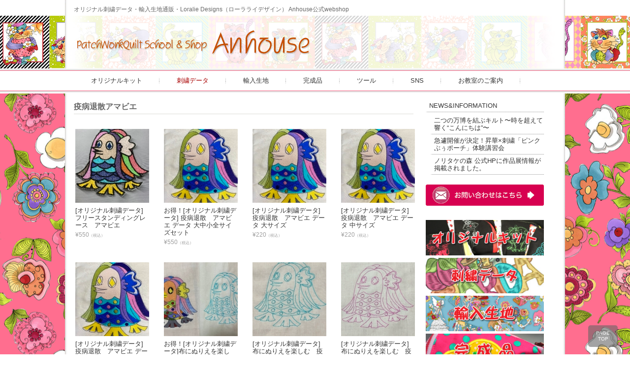

--- FILE ---
content_type: text/html; charset=UTF-8
request_url: https://anhouse.jp/?cat=76
body_size: 11910
content:
<!DOCTYPE html>
<html dir="ltr" lang="ja"
	prefix="og: https://ogp.me/ns#" >

<head>
	<meta charset="UTF-8" />
	<meta name="viewport" content="width=device-width, initial-scale=1.0, maximum-scale=1.0, user-scalable=no" />
<meta name="google-site-verification" content="HMsRSUiSERLrnuRd1cqPhAkcag5mmlWdPKoCMdRQVK4" />
	
	<link rel="profile" href="https://gmpg.org/xfn/11" />
	<link rel="stylesheet" type="text/css" media="all" href="https://anhouse.jp/wp-content/themes/anhouse/style.css" />
	<link rel="pingback" href="https://anhouse.jp/xmlrpc.php" />
<script src="https://anhouse.jp/js/cat_lizard.js"></script>
  <!--[if lt IE 9]>
  <script src="//html5shiv.googlecode.com/svn/trunk/html5.js"></script>
  <![endif]-->

	
	
		<!-- All in One SEO 4.1.10 -->
		<title>疫病退散アマビエ - 【輸入生地通販 オリジナル刺繍データ】 Anhouse</title>
		<meta name="robots" content="max-image-preview:large" />
		<link rel="canonical" href="https://anhouse.jp/?cat=76" />
		<script type="application/ld+json" class="aioseo-schema">
			{"@context":"https:\/\/schema.org","@graph":[{"@type":"WebSite","@id":"https:\/\/anhouse.jp\/#website","url":"https:\/\/anhouse.jp\/","name":"\u3010\u8f38\u5165\u751f\u5730\u901a\u8ca9 \u30aa\u30ea\u30b8\u30ca\u30eb\u523a\u7e4d\u30c7\u30fc\u30bf\u3011 Anhouse","inLanguage":"ja","publisher":{"@id":"https:\/\/anhouse.jp\/#organization"}},{"@type":"Organization","@id":"https:\/\/anhouse.jp\/#organization","name":"\u3010\u8f38\u5165\u751f\u5730\u901a\u8ca9 \u30aa\u30ea\u30b8\u30ca\u30eb\u523a\u7e4d\u30c7\u30fc\u30bf\u3011 Anhouse","url":"https:\/\/anhouse.jp\/"},{"@type":"BreadcrumbList","@id":"https:\/\/anhouse.jp\/?cat=76\/#breadcrumblist","itemListElement":[{"@type":"ListItem","@id":"https:\/\/anhouse.jp\/#listItem","position":1,"item":{"@type":"WebPage","@id":"https:\/\/anhouse.jp\/","name":"\u30db\u30fc\u30e0","url":"https:\/\/anhouse.jp\/"},"nextItem":"https:\/\/anhouse.jp\/?cat=2#listItem"},{"@type":"ListItem","@id":"https:\/\/anhouse.jp\/?cat=2#listItem","position":2,"item":{"@type":"WebPage","@id":"https:\/\/anhouse.jp\/?cat=2","name":"\u5546\u54c1","url":"https:\/\/anhouse.jp\/?cat=2"},"nextItem":"https:\/\/anhouse.jp\/?cat=11#listItem","previousItem":"https:\/\/anhouse.jp\/#listItem"},{"@type":"ListItem","@id":"https:\/\/anhouse.jp\/?cat=11#listItem","position":3,"item":{"@type":"WebPage","@id":"https:\/\/anhouse.jp\/?cat=11","name":"\u523a\u7e4d\u30c7\u30fc\u30bf","url":"https:\/\/anhouse.jp\/?cat=11"},"nextItem":"https:\/\/anhouse.jp\/?cat=76#listItem","previousItem":"https:\/\/anhouse.jp\/?cat=2#listItem"},{"@type":"ListItem","@id":"https:\/\/anhouse.jp\/?cat=76#listItem","position":4,"item":{"@type":"WebPage","@id":"https:\/\/anhouse.jp\/?cat=76","name":"\u75ab\u75c5\u9000\u6563\u30a2\u30de\u30d3\u30a8","url":"https:\/\/anhouse.jp\/?cat=76"},"previousItem":"https:\/\/anhouse.jp\/?cat=11#listItem"}]},{"@type":"CollectionPage","@id":"https:\/\/anhouse.jp\/?cat=76\/#collectionpage","url":"https:\/\/anhouse.jp\/?cat=76\/","name":"\u75ab\u75c5\u9000\u6563\u30a2\u30de\u30d3\u30a8 - \u3010\u8f38\u5165\u751f\u5730\u901a\u8ca9 \u30aa\u30ea\u30b8\u30ca\u30eb\u523a\u7e4d\u30c7\u30fc\u30bf\u3011 Anhouse","inLanguage":"ja","isPartOf":{"@id":"https:\/\/anhouse.jp\/#website"},"breadcrumb":{"@id":"https:\/\/anhouse.jp\/?cat=76\/#breadcrumblist"}}]}
		</script>
		<!-- All in One SEO -->

<link rel='dns-prefetch' href='//cdn.jsdelivr.net' />
<link rel='dns-prefetch' href='//s.w.org' />
<script type="text/javascript">
window._wpemojiSettings = {"baseUrl":"https:\/\/s.w.org\/images\/core\/emoji\/13.1.0\/72x72\/","ext":".png","svgUrl":"https:\/\/s.w.org\/images\/core\/emoji\/13.1.0\/svg\/","svgExt":".svg","source":{"concatemoji":"https:\/\/anhouse.jp\/wp-includes\/js\/wp-emoji-release.min.js?ver=5.9.2"}};
/*! This file is auto-generated */
!function(e,a,t){var n,r,o,i=a.createElement("canvas"),p=i.getContext&&i.getContext("2d");function s(e,t){var a=String.fromCharCode;p.clearRect(0,0,i.width,i.height),p.fillText(a.apply(this,e),0,0);e=i.toDataURL();return p.clearRect(0,0,i.width,i.height),p.fillText(a.apply(this,t),0,0),e===i.toDataURL()}function c(e){var t=a.createElement("script");t.src=e,t.defer=t.type="text/javascript",a.getElementsByTagName("head")[0].appendChild(t)}for(o=Array("flag","emoji"),t.supports={everything:!0,everythingExceptFlag:!0},r=0;r<o.length;r++)t.supports[o[r]]=function(e){if(!p||!p.fillText)return!1;switch(p.textBaseline="top",p.font="600 32px Arial",e){case"flag":return s([127987,65039,8205,9895,65039],[127987,65039,8203,9895,65039])?!1:!s([55356,56826,55356,56819],[55356,56826,8203,55356,56819])&&!s([55356,57332,56128,56423,56128,56418,56128,56421,56128,56430,56128,56423,56128,56447],[55356,57332,8203,56128,56423,8203,56128,56418,8203,56128,56421,8203,56128,56430,8203,56128,56423,8203,56128,56447]);case"emoji":return!s([10084,65039,8205,55357,56613],[10084,65039,8203,55357,56613])}return!1}(o[r]),t.supports.everything=t.supports.everything&&t.supports[o[r]],"flag"!==o[r]&&(t.supports.everythingExceptFlag=t.supports.everythingExceptFlag&&t.supports[o[r]]);t.supports.everythingExceptFlag=t.supports.everythingExceptFlag&&!t.supports.flag,t.DOMReady=!1,t.readyCallback=function(){t.DOMReady=!0},t.supports.everything||(n=function(){t.readyCallback()},a.addEventListener?(a.addEventListener("DOMContentLoaded",n,!1),e.addEventListener("load",n,!1)):(e.attachEvent("onload",n),a.attachEvent("onreadystatechange",function(){"complete"===a.readyState&&t.readyCallback()})),(n=t.source||{}).concatemoji?c(n.concatemoji):n.wpemoji&&n.twemoji&&(c(n.twemoji),c(n.wpemoji)))}(window,document,window._wpemojiSettings);
</script>
<style type="text/css">
img.wp-smiley,
img.emoji {
	display: inline !important;
	border: none !important;
	box-shadow: none !important;
	height: 1em !important;
	width: 1em !important;
	margin: 0 0.07em !important;
	vertical-align: -0.1em !important;
	background: none !important;
	padding: 0 !important;
}
</style>
	<link rel='stylesheet' id='sby_styles-css'  href='https://anhouse.jp/wp-content/plugins/feeds-for-youtube/css/sb-youtube.min.css?ver=1.4.4' type='text/css' media='all' />
<link rel='stylesheet' id='sbi_styles-css'  href='https://anhouse.jp/wp-content/plugins/instagram-feed/css/sbi-styles.min.css?ver=6.0.4' type='text/css' media='all' />
<link rel='stylesheet' id='wp-block-library-css'  href='https://anhouse.jp/wp-includes/css/dist/block-library/style.min.css?ver=5.9.2' type='text/css' media='all' />
<style id='global-styles-inline-css' type='text/css'>
body{--wp--preset--color--black: #000000;--wp--preset--color--cyan-bluish-gray: #abb8c3;--wp--preset--color--white: #ffffff;--wp--preset--color--pale-pink: #f78da7;--wp--preset--color--vivid-red: #cf2e2e;--wp--preset--color--luminous-vivid-orange: #ff6900;--wp--preset--color--luminous-vivid-amber: #fcb900;--wp--preset--color--light-green-cyan: #7bdcb5;--wp--preset--color--vivid-green-cyan: #00d084;--wp--preset--color--pale-cyan-blue: #8ed1fc;--wp--preset--color--vivid-cyan-blue: #0693e3;--wp--preset--color--vivid-purple: #9b51e0;--wp--preset--gradient--vivid-cyan-blue-to-vivid-purple: linear-gradient(135deg,rgba(6,147,227,1) 0%,rgb(155,81,224) 100%);--wp--preset--gradient--light-green-cyan-to-vivid-green-cyan: linear-gradient(135deg,rgb(122,220,180) 0%,rgb(0,208,130) 100%);--wp--preset--gradient--luminous-vivid-amber-to-luminous-vivid-orange: linear-gradient(135deg,rgba(252,185,0,1) 0%,rgba(255,105,0,1) 100%);--wp--preset--gradient--luminous-vivid-orange-to-vivid-red: linear-gradient(135deg,rgba(255,105,0,1) 0%,rgb(207,46,46) 100%);--wp--preset--gradient--very-light-gray-to-cyan-bluish-gray: linear-gradient(135deg,rgb(238,238,238) 0%,rgb(169,184,195) 100%);--wp--preset--gradient--cool-to-warm-spectrum: linear-gradient(135deg,rgb(74,234,220) 0%,rgb(151,120,209) 20%,rgb(207,42,186) 40%,rgb(238,44,130) 60%,rgb(251,105,98) 80%,rgb(254,248,76) 100%);--wp--preset--gradient--blush-light-purple: linear-gradient(135deg,rgb(255,206,236) 0%,rgb(152,150,240) 100%);--wp--preset--gradient--blush-bordeaux: linear-gradient(135deg,rgb(254,205,165) 0%,rgb(254,45,45) 50%,rgb(107,0,62) 100%);--wp--preset--gradient--luminous-dusk: linear-gradient(135deg,rgb(255,203,112) 0%,rgb(199,81,192) 50%,rgb(65,88,208) 100%);--wp--preset--gradient--pale-ocean: linear-gradient(135deg,rgb(255,245,203) 0%,rgb(182,227,212) 50%,rgb(51,167,181) 100%);--wp--preset--gradient--electric-grass: linear-gradient(135deg,rgb(202,248,128) 0%,rgb(113,206,126) 100%);--wp--preset--gradient--midnight: linear-gradient(135deg,rgb(2,3,129) 0%,rgb(40,116,252) 100%);--wp--preset--duotone--dark-grayscale: url('#wp-duotone-dark-grayscale');--wp--preset--duotone--grayscale: url('#wp-duotone-grayscale');--wp--preset--duotone--purple-yellow: url('#wp-duotone-purple-yellow');--wp--preset--duotone--blue-red: url('#wp-duotone-blue-red');--wp--preset--duotone--midnight: url('#wp-duotone-midnight');--wp--preset--duotone--magenta-yellow: url('#wp-duotone-magenta-yellow');--wp--preset--duotone--purple-green: url('#wp-duotone-purple-green');--wp--preset--duotone--blue-orange: url('#wp-duotone-blue-orange');--wp--preset--font-size--small: 13px;--wp--preset--font-size--medium: 20px;--wp--preset--font-size--large: 36px;--wp--preset--font-size--x-large: 42px;}.has-black-color{color: var(--wp--preset--color--black) !important;}.has-cyan-bluish-gray-color{color: var(--wp--preset--color--cyan-bluish-gray) !important;}.has-white-color{color: var(--wp--preset--color--white) !important;}.has-pale-pink-color{color: var(--wp--preset--color--pale-pink) !important;}.has-vivid-red-color{color: var(--wp--preset--color--vivid-red) !important;}.has-luminous-vivid-orange-color{color: var(--wp--preset--color--luminous-vivid-orange) !important;}.has-luminous-vivid-amber-color{color: var(--wp--preset--color--luminous-vivid-amber) !important;}.has-light-green-cyan-color{color: var(--wp--preset--color--light-green-cyan) !important;}.has-vivid-green-cyan-color{color: var(--wp--preset--color--vivid-green-cyan) !important;}.has-pale-cyan-blue-color{color: var(--wp--preset--color--pale-cyan-blue) !important;}.has-vivid-cyan-blue-color{color: var(--wp--preset--color--vivid-cyan-blue) !important;}.has-vivid-purple-color{color: var(--wp--preset--color--vivid-purple) !important;}.has-black-background-color{background-color: var(--wp--preset--color--black) !important;}.has-cyan-bluish-gray-background-color{background-color: var(--wp--preset--color--cyan-bluish-gray) !important;}.has-white-background-color{background-color: var(--wp--preset--color--white) !important;}.has-pale-pink-background-color{background-color: var(--wp--preset--color--pale-pink) !important;}.has-vivid-red-background-color{background-color: var(--wp--preset--color--vivid-red) !important;}.has-luminous-vivid-orange-background-color{background-color: var(--wp--preset--color--luminous-vivid-orange) !important;}.has-luminous-vivid-amber-background-color{background-color: var(--wp--preset--color--luminous-vivid-amber) !important;}.has-light-green-cyan-background-color{background-color: var(--wp--preset--color--light-green-cyan) !important;}.has-vivid-green-cyan-background-color{background-color: var(--wp--preset--color--vivid-green-cyan) !important;}.has-pale-cyan-blue-background-color{background-color: var(--wp--preset--color--pale-cyan-blue) !important;}.has-vivid-cyan-blue-background-color{background-color: var(--wp--preset--color--vivid-cyan-blue) !important;}.has-vivid-purple-background-color{background-color: var(--wp--preset--color--vivid-purple) !important;}.has-black-border-color{border-color: var(--wp--preset--color--black) !important;}.has-cyan-bluish-gray-border-color{border-color: var(--wp--preset--color--cyan-bluish-gray) !important;}.has-white-border-color{border-color: var(--wp--preset--color--white) !important;}.has-pale-pink-border-color{border-color: var(--wp--preset--color--pale-pink) !important;}.has-vivid-red-border-color{border-color: var(--wp--preset--color--vivid-red) !important;}.has-luminous-vivid-orange-border-color{border-color: var(--wp--preset--color--luminous-vivid-orange) !important;}.has-luminous-vivid-amber-border-color{border-color: var(--wp--preset--color--luminous-vivid-amber) !important;}.has-light-green-cyan-border-color{border-color: var(--wp--preset--color--light-green-cyan) !important;}.has-vivid-green-cyan-border-color{border-color: var(--wp--preset--color--vivid-green-cyan) !important;}.has-pale-cyan-blue-border-color{border-color: var(--wp--preset--color--pale-cyan-blue) !important;}.has-vivid-cyan-blue-border-color{border-color: var(--wp--preset--color--vivid-cyan-blue) !important;}.has-vivid-purple-border-color{border-color: var(--wp--preset--color--vivid-purple) !important;}.has-vivid-cyan-blue-to-vivid-purple-gradient-background{background: var(--wp--preset--gradient--vivid-cyan-blue-to-vivid-purple) !important;}.has-light-green-cyan-to-vivid-green-cyan-gradient-background{background: var(--wp--preset--gradient--light-green-cyan-to-vivid-green-cyan) !important;}.has-luminous-vivid-amber-to-luminous-vivid-orange-gradient-background{background: var(--wp--preset--gradient--luminous-vivid-amber-to-luminous-vivid-orange) !important;}.has-luminous-vivid-orange-to-vivid-red-gradient-background{background: var(--wp--preset--gradient--luminous-vivid-orange-to-vivid-red) !important;}.has-very-light-gray-to-cyan-bluish-gray-gradient-background{background: var(--wp--preset--gradient--very-light-gray-to-cyan-bluish-gray) !important;}.has-cool-to-warm-spectrum-gradient-background{background: var(--wp--preset--gradient--cool-to-warm-spectrum) !important;}.has-blush-light-purple-gradient-background{background: var(--wp--preset--gradient--blush-light-purple) !important;}.has-blush-bordeaux-gradient-background{background: var(--wp--preset--gradient--blush-bordeaux) !important;}.has-luminous-dusk-gradient-background{background: var(--wp--preset--gradient--luminous-dusk) !important;}.has-pale-ocean-gradient-background{background: var(--wp--preset--gradient--pale-ocean) !important;}.has-electric-grass-gradient-background{background: var(--wp--preset--gradient--electric-grass) !important;}.has-midnight-gradient-background{background: var(--wp--preset--gradient--midnight) !important;}.has-small-font-size{font-size: var(--wp--preset--font-size--small) !important;}.has-medium-font-size{font-size: var(--wp--preset--font-size--medium) !important;}.has-large-font-size{font-size: var(--wp--preset--font-size--large) !important;}.has-x-large-font-size{font-size: var(--wp--preset--font-size--x-large) !important;}
</style>
<link rel='stylesheet' id='usces_default_css-css'  href='https://anhouse.jp/wp-content/plugins/usc-e-shop/css/usces_default.css?ver=2.5.8.2203281' type='text/css' media='all' />
<link rel='stylesheet' id='dashicons-css'  href='https://anhouse.jp/wp-includes/css/dashicons.min.css?ver=5.9.2' type='text/css' media='all' />
<link rel='stylesheet' id='usces_cart_css-css'  href='https://anhouse.jp/wp-content/plugins/usc-e-shop/css/usces_cart.css?ver=2.5.8.2203281' type='text/css' media='all' />
<script type='text/javascript' src='//ajax.googleapis.com/ajax/libs/jquery/1.8.3/jquery.min.js?ver=1.7.2' id='jquery-js'></script>
<script type='text/javascript' src='https://anhouse.jp/wp-content/themes/anhouse/library/js/jquery.jcarousel.min.js?ver=1.0' id='jquery.jcarousel-js'></script>
<script type='text/javascript' src='https://anhouse.jp/wp-content/themes/anhouse/library/js/jquery.pikachoose.js?ver=1.0' id='pikachoose-js'></script>
<link rel="https://api.w.org/" href="https://anhouse.jp/index.php?rest_route=/" /><link rel="alternate" type="application/json" href="https://anhouse.jp/index.php?rest_route=/wp/v2/categories/76" />	<link href='https://fonts.googleapis.com/css?family=Lato:400,700' rel='stylesheet' type='text/css'>

<!--[if lt IE 9]>
<script src="https://anhouse.jp/wp-content/themes/welcart_default/js/html5.js"></script>
<script src="https://anhouse.jp/wp-content/themes/welcart_default/js/css3-mediaqueries.js"></script>
<![endif]-->
<script src="https://anhouse.jp/wp-content/themes/welcart_default/js/script.js"></script>

<script charset="UTF-8" type="text/javascript" src="https://zipaddr.googlecode.com/svn/trunk/zipaddr7.js"></script>
<script charset="UTF-8" type="mce-text/javascript" src="https://zipaddr.googlecode.com/svn/trunk/welcart.js"></script>
</head>

<body class="archive category category-amabie category-76">



<div id="wrap">
<div id="header">

 <div class="site-logo none">
 <a href="https://anhouse.jp/" title="【輸入生地通販 オリジナル刺繍データ】 Anhouse" rel="home"><img src="https://anhouse.jp/wp-content/uploads/2016/08/anhouselogo-11.png" alt="【輸入生地通販 オリジナル刺繍データ】 Anhouse"></a>

<div id="logo2">

</div>

</div>


	
	
<a href="https://anhouse.jp/"><img src="https://anhouse.jp/wp-content/themes/welcart_default/slider/images/top_mobi3.png" class="mobi m5-b m5-t" width="99%"/></a>	

<div class="utilities1 none">
	<h2>オリジナル刺繍データ・輸入生地通販・Loralie Designs（ローラライデザイン） Anhouse公式webshop</h2>
	</div>

<!-- ナビ -->
  <nav id="mainNav">
    <div class="inner">
    <a class="menu" id="menu"><span>MENU</span></a>
		<div class="panel">   
    <ul><li id="menu-item-62" class="menu-item menu-item-type-taxonomy menu-item-object-category menu-item-has-children menu-item-62"><a href="https://anhouse.jp/?cat=9"><span>オリジナルキット</span></a>
<ul class="sub-menu">
	<li id="menu-item-1405" class="menu-item menu-item-type-taxonomy menu-item-object-category menu-item-1405"><a href="https://anhouse.jp/?cat=17"><span>タペストリー</span></a></li>
	<li id="menu-item-1403" class="menu-item menu-item-type-taxonomy menu-item-object-category menu-item-1403"><a href="https://anhouse.jp/?cat=18"><span>バッグ</span></a></li>
	<li id="menu-item-17162" class="menu-item menu-item-type-taxonomy menu-item-object-category menu-item-17162"><a href="https://anhouse.jp/?cat=84"><span>Cuteポーチキット</span></a></li>
	<li id="menu-item-17164" class="menu-item menu-item-type-taxonomy menu-item-object-category menu-item-17164"><a href="https://anhouse.jp/?cat=86"><span>チップポーチキット</span></a></li>
	<li id="menu-item-17163" class="menu-item menu-item-type-taxonomy menu-item-object-category menu-item-17163"><a href="https://anhouse.jp/?cat=85"><span>ビニールポーチキット</span></a></li>
	<li id="menu-item-16603" class="menu-item menu-item-type-taxonomy menu-item-object-category menu-item-16603"><a href="https://anhouse.jp/?cat=81"><span>作り方レシピ</span></a></li>
	<li id="menu-item-1402" class="menu-item menu-item-type-taxonomy menu-item-object-category menu-item-1402"><a href="https://anhouse.jp/?cat=20"><span>その他</span></a></li>
</ul>
</li>
<li id="menu-item-65" class="menu-item menu-item-type-taxonomy menu-item-object-category current-category-ancestor current-menu-ancestor current-menu-parent current-category-parent menu-item-has-children menu-item-65"><a href="https://anhouse.jp/?cat=11"><span>刺繍データ</span></a>
<ul class="sub-menu">
	<li id="menu-item-1413" class="menu-item menu-item-type-taxonomy menu-item-object-category menu-item-1413"><a href="https://anhouse.jp/?cat=24"><span>Loralie コレクション</span></a></li>
	<li id="menu-item-5649" class="menu-item menu-item-type-taxonomy menu-item-object-category menu-item-5649"><a href="https://anhouse.jp/?cat=64"><span>クリスマス</span></a></li>
	<li id="menu-item-19138" class="menu-item menu-item-type-taxonomy menu-item-object-category menu-item-19138"><a href="https://anhouse.jp/?cat=102"><span>2025 干支</span></a></li>
	<li id="menu-item-19615" class="menu-item menu-item-type-taxonomy menu-item-object-category menu-item-19615"><a href="https://anhouse.jp/?cat=105"><span>３Dステンドグラス刺繍</span></a></li>
	<li id="menu-item-17066" class="menu-item menu-item-type-taxonomy menu-item-object-category menu-item-17066"><a href="https://anhouse.jp/?cat=83"><span>立つピンクッション</span></a></li>
	<li id="menu-item-19263" class="menu-item menu-item-type-taxonomy menu-item-object-category menu-item-19263"><a href="https://anhouse.jp/?cat=104"><span>Love Doll</span></a></li>
	<li id="menu-item-12409" class="menu-item menu-item-type-taxonomy menu-item-object-category current-menu-item menu-item-12409"><a href="https://anhouse.jp/?cat=76" aria-current="page"><span>疫病退散アマビエ</span></a></li>
	<li id="menu-item-14336" class="menu-item menu-item-type-taxonomy menu-item-object-category menu-item-14336"><a href="https://anhouse.jp/?cat=79"><span>マスク</span></a></li>
	<li id="menu-item-13382" class="menu-item menu-item-type-taxonomy menu-item-object-category menu-item-13382"><a href="https://anhouse.jp/?cat=78"><span>CHINCRO×Anhouse</span></a></li>
	<li id="menu-item-12362" class="menu-item menu-item-type-taxonomy menu-item-object-category menu-item-12362"><a href="https://anhouse.jp/?cat=75"><span>PrettyPouch</span></a></li>
	<li id="menu-item-11678" class="menu-item menu-item-type-taxonomy menu-item-object-category menu-item-11678"><a href="https://anhouse.jp/?cat=73"><span>カップスリーブ</span></a></li>
	<li id="menu-item-11015" class="menu-item menu-item-type-taxonomy menu-item-object-category menu-item-11015"><a href="https://anhouse.jp/?cat=70"><span>チップポーチ</span></a></li>
	<li id="menu-item-11184" class="menu-item menu-item-type-taxonomy menu-item-object-category menu-item-11184"><a href="https://anhouse.jp/?cat=71"><span>キルティングポーチ</span></a></li>
	<li id="menu-item-12714" class="menu-item menu-item-type-taxonomy menu-item-object-category menu-item-12714"><a href="https://anhouse.jp/?cat=77"><span>のし袋</span></a></li>
	<li id="menu-item-6190" class="menu-item menu-item-type-taxonomy menu-item-object-category menu-item-6190"><a href="https://anhouse.jp/?cat=69"><span>福</span></a></li>
	<li id="menu-item-6139" class="menu-item menu-item-type-taxonomy menu-item-object-category menu-item-6139"><a href="https://anhouse.jp/?cat=67"><span>キャンディーボウル</span></a></li>
	<li id="menu-item-6138" class="menu-item menu-item-type-taxonomy menu-item-object-category menu-item-6138"><a href="https://anhouse.jp/?cat=68"><span>IN THE HOOP</span></a></li>
	<li id="menu-item-5650" class="menu-item menu-item-type-taxonomy menu-item-object-category menu-item-5650"><a href="https://anhouse.jp/?cat=63"><span>ハロウィン</span></a></li>
	<li id="menu-item-5648" class="menu-item menu-item-type-taxonomy menu-item-object-category menu-item-5648"><a href="https://anhouse.jp/?cat=65"><span>アクセサリー</span></a></li>
	<li id="menu-item-5773" class="menu-item menu-item-type-taxonomy menu-item-object-category menu-item-5773"><a href="https://anhouse.jp/?cat=66"><span>レース</span></a></li>
	<li id="menu-item-1418" class="menu-item menu-item-type-taxonomy menu-item-object-category menu-item-1418"><a href="https://anhouse.jp/?cat=26"><span>和刺繍</span></a></li>
	<li id="menu-item-1419" class="menu-item menu-item-type-taxonomy menu-item-object-category menu-item-1419"><a href="https://anhouse.jp/?cat=27"><span>季節の花</span></a></li>
	<li id="menu-item-3961" class="menu-item menu-item-type-taxonomy menu-item-object-category menu-item-3961"><a href="https://anhouse.jp/?cat=46"><span>コインケース</span></a></li>
	<li id="menu-item-1414" class="menu-item menu-item-type-taxonomy menu-item-object-category menu-item-1414"><a href="https://anhouse.jp/?cat=28"><span>Paris</span></a></li>
	<li id="menu-item-1411" class="menu-item menu-item-type-taxonomy menu-item-object-category menu-item-1411"><a href="https://anhouse.jp/?cat=29"><span>Happy Dogs</span></a></li>
	<li id="menu-item-1417" class="menu-item menu-item-type-taxonomy menu-item-object-category menu-item-1417"><a href="https://anhouse.jp/?cat=30"><span>ハワイアンキルト</span></a></li>
	<li id="menu-item-1416" class="menu-item menu-item-type-taxonomy menu-item-object-category menu-item-1416"><a href="https://anhouse.jp/?cat=31"><span>サンボンネットレディ</span></a></li>
	<li id="menu-item-1415" class="menu-item menu-item-type-taxonomy menu-item-object-category menu-item-1415"><a href="https://anhouse.jp/?cat=32"><span>タペストリー</span></a></li>
	<li id="menu-item-1579" class="menu-item menu-item-type-taxonomy menu-item-object-category menu-item-1579"><a href="https://anhouse.jp/?cat=33"><span>COCO</span></a></li>
	<li id="menu-item-1583" class="menu-item menu-item-type-taxonomy menu-item-object-category menu-item-1583"><a href="https://anhouse.jp/?cat=34"><span>家紋・かぶと</span></a></li>
	<li id="menu-item-1582" class="menu-item menu-item-type-taxonomy menu-item-object-category menu-item-1582"><a href="https://anhouse.jp/?cat=35"><span>スカル</span></a></li>
	<li id="menu-item-1580" class="menu-item menu-item-type-taxonomy menu-item-object-category menu-item-1580"><a href="https://anhouse.jp/?cat=36"><span>香水</span></a></li>
	<li id="menu-item-1581" class="menu-item menu-item-type-taxonomy menu-item-object-category menu-item-1581"><a href="https://anhouse.jp/?cat=37"><span>風景</span></a></li>
	<li id="menu-item-63" class="menu-item menu-item-type-taxonomy menu-item-object-category menu-item-63"><a href="https://anhouse.jp/?cat=13"><span>オリジナル刺繍</span></a></li>
</ul>
</li>
<li id="menu-item-66" class="menu-item menu-item-type-taxonomy menu-item-object-category menu-item-has-children menu-item-66"><a href="https://anhouse.jp/?cat=10"><span>輸入生地</span></a>
<ul class="sub-menu">
	<li id="menu-item-1406" class="menu-item menu-item-type-taxonomy menu-item-object-category menu-item-1406"><a href="https://anhouse.jp/?cat=15"><span>Loralie ローラライ</span></a></li>
	<li id="menu-item-1407" class="menu-item menu-item-type-taxonomy menu-item-object-category menu-item-1407"><a href="https://anhouse.jp/?cat=14"><span>Loralie ローラライパネル</span></a></li>
	<li id="menu-item-1908" class="menu-item menu-item-type-taxonomy menu-item-object-category menu-item-1908"><a href="https://anhouse.jp/?cat=45"><span>Loralie ローラライ　ドット</span></a></li>
	<li id="menu-item-16244" class="menu-item menu-item-type-taxonomy menu-item-object-category menu-item-16244"><a href="https://anhouse.jp/?cat=80"><span>クリスタル生地</span></a></li>
	<li id="menu-item-1409" class="menu-item menu-item-type-taxonomy menu-item-object-category menu-item-1409"><a href="https://anhouse.jp/?cat=23"><span>刺繍生地</span></a></li>
	<li id="menu-item-1408" class="menu-item menu-item-type-taxonomy menu-item-object-category menu-item-1408"><a href="https://anhouse.jp/?cat=21"><span>moda</span></a></li>
	<li id="menu-item-1410" class="menu-item menu-item-type-taxonomy menu-item-object-category menu-item-1410"><a href="https://anhouse.jp/?cat=22"><span>輸入生地</span></a></li>
</ul>
</li>
<li id="menu-item-64" class="menu-item menu-item-type-taxonomy menu-item-object-category menu-item-has-children menu-item-64"><a href="https://anhouse.jp/?cat=12"><span>完成品</span></a>
<ul class="sub-menu">
	<li id="menu-item-11558" class="menu-item menu-item-type-taxonomy menu-item-object-category menu-item-11558"><a href="https://anhouse.jp/?cat=72"><span>桃縫ブランド</span></a></li>
	<li id="menu-item-1573" class="menu-item menu-item-type-taxonomy menu-item-object-category menu-item-1573"><a href="https://anhouse.jp/?cat=38"><span>Loralieワッペン</span></a></li>
	<li id="menu-item-1572" class="menu-item menu-item-type-taxonomy menu-item-object-category menu-item-1572"><a href="https://anhouse.jp/?cat=39"><span>COCOワッペン</span></a></li>
	<li id="menu-item-1574" class="menu-item menu-item-type-taxonomy menu-item-object-category menu-item-1574"><a href="https://anhouse.jp/?cat=40"><span>オールドアメリカンワッペン</span></a></li>
	<li id="menu-item-1576" class="menu-item menu-item-type-taxonomy menu-item-object-category menu-item-1576"><a href="https://anhouse.jp/?cat=41"><span>サマーワッペン</span></a></li>
	<li id="menu-item-1575" class="menu-item menu-item-type-taxonomy menu-item-object-category menu-item-1575"><a href="https://anhouse.jp/?cat=42"><span>クラウンワッペン</span></a></li>
	<li id="menu-item-1577" class="menu-item menu-item-type-taxonomy menu-item-object-category menu-item-1577"><a href="https://anhouse.jp/?cat=43"><span>パリワッペン</span></a></li>
	<li id="menu-item-4534" class="menu-item menu-item-type-taxonomy menu-item-object-category menu-item-4534"><a href="https://anhouse.jp/?cat=50"><span>一点ものの完成品</span></a></li>
	<li id="menu-item-4537" class="menu-item menu-item-type-taxonomy menu-item-object-category menu-item-4537"><a href="https://anhouse.jp/?cat=51"><span>スライダー飾り</span></a></li>
	<li id="menu-item-4536" class="menu-item menu-item-type-taxonomy menu-item-object-category menu-item-4536"><a href="https://anhouse.jp/?cat=52"><span>まち針</span></a></li>
</ul>
</li>
<li id="menu-item-1141" class="menu-item menu-item-type-taxonomy menu-item-object-category menu-item-1141"><a href="https://anhouse.jp/?cat=16"><span>ツール</span></a></li>
<li id="menu-item-5118" class="menu-item menu-item-type-post_type menu-item-object-page menu-item-has-children menu-item-5118"><a href="https://anhouse.jp/?page_id=5116"><span>SNS</span></a>
<ul class="sub-menu">
	<li id="menu-item-19238" class="menu-item menu-item-type-custom menu-item-object-custom menu-item-19238"><a href="https://www.instagram.com/anhouse_sakuhinten/"><span>Anhouse作品展2023年9月</span></a></li>
	<li id="menu-item-18639" class="menu-item menu-item-type-custom menu-item-object-custom menu-item-18639"><a href="https://www.instagram.com/anhouse_official_/"><span>Anhouse</span></a></li>
	<li id="menu-item-17809" class="menu-item menu-item-type-custom menu-item-object-custom menu-item-17809"><a href="https://www.instagram.com/anhouse_embroiderydata_class/"><span>Anhouse刺繍データ作成教室</span></a></li>
	<li id="menu-item-17813" class="menu-item menu-item-type-custom menu-item-object-custom menu-item-17813"><a href="https://www.instagram.com/anhouse_loraliedesigns/"><span>LoralieDesigns の作品</span></a></li>
	<li id="menu-item-18005" class="menu-item menu-item-type-custom menu-item-object-custom menu-item-18005"><a href="https://www.youtube.com/channel/UCNIwSKQX_e78uME4GFhyAMg"><span>YouTube</span></a></li>
</ul>
</li>
<li id="menu-item-18032" class="menu-item menu-item-type-post_type menu-item-object-post menu-item-has-children menu-item-18032"><a href="https://anhouse.jp/?p=18012"><span>お教室のご案内</span></a>
<ul class="sub-menu">
	<li id="menu-item-18031" class="menu-item menu-item-type-post_type menu-item-object-post menu-item-18031"><a href="https://anhouse.jp/?p=18012"><span>全お教室のご案内</span></a></li>
	<li id="menu-item-18046" class="menu-item menu-item-type-post_type menu-item-object-post menu-item-18046"><a href="https://anhouse.jp/?p=18040"><span>ヴォーグ学園体験講習会</span></a></li>
	<li id="menu-item-18047" class="menu-item menu-item-type-post_type menu-item-object-post menu-item-18047"><a href="https://anhouse.jp/?p=17995"><span>ハンドクラフトフェア</span></a></li>
	<li id="menu-item-18581" class="menu-item menu-item-type-post_type menu-item-object-post menu-item-18581"><a href="https://anhouse.jp/?p=18084"><span>岩崎ブラザー</span></a></li>
	<li id="menu-item-18076" class="menu-item menu-item-type-post_type menu-item-object-post menu-item-18076"><a href="https://anhouse.jp/?p=18058"><span>ヴォーグ学園</span></a></li>
	<li id="menu-item-18148" class="menu-item menu-item-type-post_type menu-item-object-post menu-item-18148"><a href="https://anhouse.jp/?p=18081"><span>衣浦ブラザー</span></a></li>
</ul>
</li>
</ul>   
    </div>
    </div>
  </nav>

</div><!-- end of header -->

<div id="main" class="clearfix">
<!-- end header -->



<!-- ナビend -->


<!-- スライダー -->


  <link rel="stylesheet" href="https://anhouse.jp/wp-content/themes/welcart_default/slider/css/flexslider.css" type="text/css" media="screen" />

  
  <!-- jQuery -->
  <script src="//ajax.googleapis.com/ajax/libs/jquery/1/jquery.min.js"></script>
  <script>window.jQuery || document.write('<script src="js/libs/jquery-1.7.min.js">\x3C/script>')</script>
  
  <!-- FlexSlider -->
  <script defer src="https://anhouse.jp/wp-content/themes/welcart_default/slider/js/jquery.flexslider.js"></script>
  
  <script type="text/javascript">
    $(function(){
      SyntaxHighlighter.all();
    });
    $(window).load(function(){
      $('.flexslider').flexslider({
        animation: "slide",
        start: function(slider){
          $('body').removeClass('loading');
        }
      });
    });
  </script>
     
 

<!-- スライダー -->
<div id="content" class="two-column">

<hgroup class="categoryhead">
<h1 class="pagetitle">疫病退散アマビエ</h1>
<span></span>
</hgroup>

<div class="catbox">
	
	
	<div class="thumbindex">
		<div class="thumbnail_box">
		<div class="thumimg"><a href="https://anhouse.jp/?p=13462"><img width="150" height="150" src="https://anhouse.jp/wp-content/uploads/2021/02/C64D9FEC-BD75-48E8-AA58-ACA5698A4DC8-150x150.jpeg" class="attachment-150x150 size-150x150" alt="4164" loading="lazy" /></a></div>
		<div class="thumtitle"><a href="https://anhouse.jp/?p=13462" rel="bookmark">[オリジナル刺繍データ]  フリースタンディングレース　アマビエ</a></div>
			<div class="price">¥550<em class="tax">（税込）</em></div>
		</div><!-- thumbnail_box -->
		<div class="thumbnail_box">
		<div class="thumimg"><a href="https://anhouse.jp/?p=12445"><img width="150" height="150" src="https://anhouse.jp/wp-content/uploads/2020/05/D76DE272-3F5D-4ACD-BA23-9B4DC1733816-e1589938142662-150x150.jpeg" class="attachment-150x150 size-150x150" alt="3436" loading="lazy" /></a></div>
		<div class="thumtitle"><a href="https://anhouse.jp/?p=12445" rel="bookmark">お得！[オリジナル刺繍データ] 疫病退散　アマビエ データ 大中小全サイズセット</a></div>
			<div class="price">¥550<em class="tax">（税込）</em></div>
		</div><!-- thumbnail_box -->
		<div class="thumbnail_box">
		<div class="thumimg"><a href="https://anhouse.jp/?p=12443"><img width="150" height="150" src="https://anhouse.jp/wp-content/uploads/2020/05/1D0724AA-9DFF-4F3E-8CA5-452BFD62528E-e1589938131705-150x150.jpeg" class="attachment-150x150 size-150x150" alt="3435" loading="lazy" /></a></div>
		<div class="thumtitle"><a href="https://anhouse.jp/?p=12443" rel="bookmark">[オリジナル刺繍データ] 疫病退散　アマビエ データ 大サイズ</a></div>
			<div class="price">¥220<em class="tax">（税込）</em></div>
		</div><!-- thumbnail_box -->
		<div class="thumbnail_box">
		<div class="thumimg"><a href="https://anhouse.jp/?p=12441"><img width="150" height="150" src="https://anhouse.jp/wp-content/uploads/2020/05/85C6B18E-61C4-4E9F-8184-9D9F1F7C8268-e1589938108322-150x150.jpeg" class="attachment-150x150 size-150x150" alt="3434" loading="lazy" /></a></div>
		<div class="thumtitle"><a href="https://anhouse.jp/?p=12441" rel="bookmark">[オリジナル刺繍データ] 疫病退散　アマビエ データ 中サイズ</a></div>
			<div class="price">¥220<em class="tax">（税込）</em></div>
		</div><!-- thumbnail_box -->
		<div class="thumbnail_box">
		<div class="thumimg"><a href="https://anhouse.jp/?p=12431"><img width="150" height="150" src="https://anhouse.jp/wp-content/uploads/2020/05/5FF79DB3-8364-4F9C-9046-6A5F2C3C8C2B-e1589864829144-150x150.jpeg" class="attachment-150x150 size-150x150" alt="3433" loading="lazy" /></a></div>
		<div class="thumtitle"><a href="https://anhouse.jp/?p=12431" rel="bookmark">[オリジナル刺繍データ] 疫病退散　アマビエ データ 小サイズ</a></div>
			<div class="price">¥220<em class="tax">（税込）</em></div>
		</div><!-- thumbnail_box -->
		<div class="thumbnail_box">
		<div class="thumimg"><a href="https://anhouse.jp/?p=12429"><img width="150" height="150" src="https://anhouse.jp/wp-content/uploads/2020/04/3DC565F5-85A6-4551-874D-81F15218B6B3-150x150.jpeg" class="attachment-150x150 size-150x150" alt="3432" loading="lazy" /></a></div>
		<div class="thumtitle"><a href="https://anhouse.jp/?p=12429" rel="bookmark">お得！[オリジナル刺繍データ]布にぬりえを楽しむ　 疫病退散　アマビエ データ 大中小サイズ全セット</a></div>
			<div class="price">¥550<em class="tax">（税込）</em></div>
		</div><!-- thumbnail_box -->
		<div class="thumbnail_box">
		<div class="thumimg"><a href="https://anhouse.jp/?p=12427"><img width="150" height="150" src="https://anhouse.jp/wp-content/uploads/2020/04/2A0863C0-6880-47EB-9342-18C8DF1C172F-150x150.jpeg" class="attachment-150x150 size-150x150" alt="3431" loading="lazy" /></a></div>
		<div class="thumtitle"><a href="https://anhouse.jp/?p=12427" rel="bookmark">[オリジナル刺繍データ] 布にぬりえを楽しむ　疫病退散　アマビエ データ 大サイズ</a></div>
			<div class="price">¥220<em class="tax">（税込）</em></div>
		</div><!-- thumbnail_box -->
		<div class="thumbnail_box">
		<div class="thumimg"><a href="https://anhouse.jp/?p=12422"><img width="150" height="150" src="https://anhouse.jp/wp-content/uploads/2020/04/A9944C03-3E8E-46E5-9FD7-2354A2D5F9D2-150x150.jpeg" class="attachment-150x150 size-150x150" alt="3430" loading="lazy" /></a></div>
		<div class="thumtitle"><a href="https://anhouse.jp/?p=12422" rel="bookmark">[オリジナル刺繍データ] 布にぬりえを楽しむ　疫病退散　アマビエ データ 中サイズ</a></div>
			<div class="price">¥220<em class="tax">（税込）</em></div>
		</div><!-- thumbnail_box -->
		<div class="thumbnail_box">
		<div class="thumimg"><a href="https://anhouse.jp/?p=12420"><img width="150" height="150" src="https://anhouse.jp/wp-content/uploads/2020/04/8BA530BA-C1D1-4A16-8EF2-C882839BD036-150x150.jpeg" class="attachment-150x150 size-150x150" alt="3429" loading="lazy" /></a></div>
		<div class="thumtitle"><a href="https://anhouse.jp/?p=12420" rel="bookmark">[オリジナル刺繍データ] 布にぬりえを楽しむ　疫病退散　アマビエ データ 小サイズ</a></div>
			<div class="price">¥220<em class="tax">（税込）</em></div>
		</div><!-- thumbnail_box -->
		<div class="thumbnail_box">
		<div class="thumimg"><a href="https://anhouse.jp/?p=12410"><img width="150" height="150" src="https://anhouse.jp/wp-content/uploads/2020/05/EDBE7087-3950-4B59-A110-33F72D26221F-150x150.jpeg" class="attachment-150x150 size-150x150" alt="3428" loading="lazy" /></a></div>
		<div class="thumtitle"><a href="https://anhouse.jp/?p=12410" rel="bookmark">[オリジナル刺繍データ] 疫病退散　アマビエ　チップポーチ データ</a></div>
			<div class="price">¥880<em class="tax">（税込）</em></div>
		</div><!-- thumbnail_box -->
		<div class="thumbnail_box">
		<div class="thumimg"><a href="https://anhouse.jp/?p=12197"><img width="150" height="150" src="https://anhouse.jp/wp-content/uploads/2020/04/CC092630-7738-4AFF-AB56-A3DD67F0A124-e1589861255696-150x150.jpeg" class="attachment-150x150 size-150x150" alt="3391" loading="lazy" /></a></div>
		<div class="thumtitle"><a href="https://anhouse.jp/?p=12197" rel="bookmark">「疫病退散」の願いを込めて　布のぬりえ　&quot;アマビエ&quot;ビニールポーチキット</a></div>
			<div class="price">¥1,650<em class="tax">（税込）</em></div>
		</div><!-- thumbnail_box -->
		</div>
	
	 


</div><!-- end of catbox -->


</div><!-- end of content -->

<!-- begin left sidebar -->
<div id="rightbar" class="sidebar">
<ul>

<ul id="productmenu3">
<li><a href="https://anhouse.jp/?cat=60">NEWS&INFORMATION</a></li>
</ul>

<ul id="productmenu3" class="m10-l m20-b">
    <li>
<a href="https://anhouse.jp/?p=19996" rel="bookmark">二つの万博を結ぶキルト〜時を超えて響く“こんにちは”〜</a>
</li>
    <li>
<a href="https://anhouse.jp/?p=19989" rel="bookmark">急遽開催が決定！昇華×刺繍「ピンクぶぅポーチ」体験講習会</a>
</li>
    <li>
<a href="https://anhouse.jp/?p=19982" rel="bookmark">ノリタケの森 公式HPに作品展情報が掲載されました。</a>
</li>
</ul>

<aside id="text-10" class="widget widget_text">			<div class="textwidget"><a href="https://anhouse.jp/?page_id=5995"><img src="https://anhouse.jp/wp-content/uploads/2016/12/contact.png" alt="contact" width="416" height="75" class="alignnone size-full wp-image-6000" /></a></div>
		</aside>
<li id="text-5" class="widget widget_text">			<div class="textwidget"><br />
<a href="https://anhouse.jp/?cat=9"><img src="https://anhouse.jp/wp-content/uploads/2016/08/kit_b.png" class="m5-b"></a>

<a href="https://anhouse.jp/?cat=11"><img src="https://anhouse.jp/wp-content/uploads/2016/08/emb_b.png" class="m5-b"></a>

<a href="https://anhouse.jp/?cat=10"><img src="https://anhouse.jp/wp-content/uploads/2016/08/imp_b.png" class="m5-b"></a>

<a href="https://anhouse.jp/?cat=12"><img src="https://anhouse.jp/wp-content/uploads/2016/08/compreat_b.png" class="m5-b"></a>

<a href="https://anhouse.jp/?cat=13"><img src="https://anhouse.jp/wp-content/uploads/2016/08/orignal.png" class="m5-b"></a></div>
		</li>			<li id="welcart_calendar-2" class="widget widget_welcart_calendar">				<div class="widget_title">営業日カレンダー</div>
		<ul class="ucart_calendar_body ucart_widget_body"><li>
		<div class="this-month">
<table cellspacing="0" class="usces_calendar">
<caption>今月(2025年12月)</caption>
<thead>
	<tr>
		<th>日</th>
		<th>月</th>
		<th>火</th>
		<th>水</th>
		<th>木</th>
		<th>金</th>
		<th>土</th>
	</tr>
</thead>
<tbody>
	<tr>
		<td>&nbsp;</td>
			<td>1</td>
			<td>2</td>
			<td>3</td>
			<td>4</td>
			<td>5</td>
			<td class="businessday">6</td>
		</tr>
	<tr>
		<td class="businessday">7</td>
			<td>8</td>
			<td>9</td>
			<td>10</td>
			<td>11</td>
			<td>12</td>
			<td class="businessday">13</td>
		</tr>
	<tr>
		<td class="businessday">14</td>
			<td>15</td>
			<td>16</td>
			<td>17</td>
			<td>18</td>
			<td>19</td>
			<td class="businessday">20</td>
		</tr>
	<tr>
		<td class="businessday">21</td>
			<td class="businesstoday">22</td>
			<td>23</td>
			<td>24</td>
			<td>25</td>
			<td>26</td>
			<td class="businessday">27</td>
		</tr>
	<tr>
		<td class="businessday">28</td>
			<td>29</td>
			<td>30</td>
			<td>31</td>
			<td>&nbsp;</td>
			<td>&nbsp;</td>
			<td>&nbsp;</td>
		</tr>
</tbody>
</table>
</div>
<div class="next-month">
<table cellspacing="0" class="usces_calendar">
<caption>翌月(2026年1月)</caption>
<thead>
	<tr>
		<th>日</th>
		<th>月</th>
		<th>火</th>
		<th>水</th>
		<th>木</th>
		<th>金</th>
		<th>土</th>
	</tr>
</thead>
<tbody>
	<tr>
		<td>&nbsp;</td>
			<td>&nbsp;</td>
			<td>&nbsp;</td>
			<td>&nbsp;</td>
			<td>1</td>
			<td>2</td>
			<td class="businessday">3</td>
		</tr>
	<tr>
		<td class="businessday">4</td>
			<td>5</td>
			<td>6</td>
			<td>7</td>
			<td>8</td>
			<td>9</td>
			<td class="businessday">10</td>
		</tr>
	<tr>
		<td class="businessday">11</td>
			<td>12</td>
			<td>13</td>
			<td>14</td>
			<td>15</td>
			<td>16</td>
			<td class="businessday">17</td>
		</tr>
	<tr>
		<td class="businessday">18</td>
			<td>19</td>
			<td>20</td>
			<td>21</td>
			<td>22</td>
			<td>23</td>
			<td class="businessday">24</td>
		</tr>
	<tr>
		<td class="businessday">25</td>
			<td>26</td>
			<td>27</td>
			<td>28</td>
			<td>29</td>
			<td>30</td>
			<td class="businessday">31</td>
		</tr>
</tbody>
</table>
</div>

		</li></ul>

			</li>		



<ul id="productmenu3">
<li><a href="https://anhouse.jp/?cat=1">最新ブログ</a></li>
</ul>

<ul id="productmenu">
 
 <li>
<a href="https://anhouse.jp/?p=19996" rel="bookmark">
      <img width="150" height="150" src="https://anhouse.jp/wp-content/uploads/2025/09/段落テキストのコピー-2-150x150.png" class="attachment-thumbnail size-thumbnail wp-post-image" alt="" loading="lazy" srcset="https://anhouse.jp/wp-content/uploads/2025/09/段落テキストのコピー-2-150x150.png 150w, https://anhouse.jp/wp-content/uploads/2025/09/段落テキストのコピー-2-300x300.png 300w, https://anhouse.jp/wp-content/uploads/2025/09/段落テキストのコピー-2-1024x1024.png 1024w, https://anhouse.jp/wp-content/uploads/2025/09/段落テキストのコピー-2-768x768.png 768w, https://anhouse.jp/wp-content/uploads/2025/09/段落テキストのコピー-2.png 1080w" sizes="(max-width: 150px) 100vw, 150px" />      <span class="dateLabel">
2025年9月16日 4:36 PM</span><br />二つの万博を結ぶキルト〜時を超えて響く“こんにちは”〜</a>

</li>

 
 <li>
<a href="https://anhouse.jp/?p=19989" rel="bookmark">
      <img width="150" height="150" src="https://anhouse.jp/wp-content/uploads/2025/09/段落テキストのコピー-150x150.png" class="attachment-thumbnail size-thumbnail wp-post-image" alt="" loading="lazy" srcset="https://anhouse.jp/wp-content/uploads/2025/09/段落テキストのコピー-150x150.png 150w, https://anhouse.jp/wp-content/uploads/2025/09/段落テキストのコピー-300x300.png 300w, https://anhouse.jp/wp-content/uploads/2025/09/段落テキストのコピー-1024x1024.png 1024w, https://anhouse.jp/wp-content/uploads/2025/09/段落テキストのコピー-768x768.png 768w, https://anhouse.jp/wp-content/uploads/2025/09/段落テキストのコピー.png 1080w" sizes="(max-width: 150px) 100vw, 150px" />      <span class="dateLabel">
2025年9月15日 1:05 PM</span><br />急遽開催が決定！昇華×刺繍「ピンクぶぅポーチ」体験講習会</a>

</li>

 
 <li>
<a href="https://anhouse.jp/?p=19982" rel="bookmark">
      <img width="150" height="150" src="https://anhouse.jp/wp-content/uploads/2025/09/1-150x150.png" class="attachment-thumbnail size-thumbnail wp-post-image" alt="" loading="lazy" srcset="https://anhouse.jp/wp-content/uploads/2025/09/1-150x150.png 150w, https://anhouse.jp/wp-content/uploads/2025/09/1-300x300.png 300w, https://anhouse.jp/wp-content/uploads/2025/09/1-1024x1024.png 1024w, https://anhouse.jp/wp-content/uploads/2025/09/1-768x768.png 768w, https://anhouse.jp/wp-content/uploads/2025/09/1.png 1080w" sizes="(max-width: 150px) 100vw, 150px" />      <span class="dateLabel">
2025年9月14日 4:54 PM</span><br />ノリタケの森 公式HPに作品展情報が掲載されました。</a>

</li>

 
 <li>
<a href="https://anhouse.jp/?p=19972" rel="bookmark">
      <img width="150" height="150" src="https://anhouse.jp/wp-content/uploads/2025/09/段落テキスト.zip-6-150x150.png" class="attachment-thumbnail size-thumbnail wp-post-image" alt="" loading="lazy" srcset="https://anhouse.jp/wp-content/uploads/2025/09/段落テキスト.zip-6-150x150.png 150w, https://anhouse.jp/wp-content/uploads/2025/09/段落テキスト.zip-6-300x300.png 300w, https://anhouse.jp/wp-content/uploads/2025/09/段落テキスト.zip-6-1024x1024.png 1024w, https://anhouse.jp/wp-content/uploads/2025/09/段落テキスト.zip-6-768x768.png 768w, https://anhouse.jp/wp-content/uploads/2025/09/段落テキスト.zip-6.png 1080w" sizes="(max-width: 150px) 100vw, 150px" />      <span class="dateLabel">
2025年9月10日 4:58 PM</span><br />✨Anhouse ミシン刺繍作品展✨のお知らせ</a>

</li>

 
 <li>
<a href="https://anhouse.jp/?p=19865" rel="bookmark">
      <img width="150" height="150" src="https://anhouse.jp/wp-content/uploads/2024/06/3-150x150.jpg" class="attachment-thumbnail size-thumbnail wp-post-image" alt="" loading="lazy" srcset="https://anhouse.jp/wp-content/uploads/2024/06/3-150x150.jpg 150w, https://anhouse.jp/wp-content/uploads/2024/06/3-300x300.jpg 300w, https://anhouse.jp/wp-content/uploads/2024/06/3-1024x1024.jpg 1024w, https://anhouse.jp/wp-content/uploads/2024/06/3-768x768.jpg 768w, https://anhouse.jp/wp-content/uploads/2024/06/3.jpg 1080w" sizes="(max-width: 150px) 100vw, 150px" />      <span class="dateLabel">
2024年6月9日 4:00 PM</span><br />※終了※ハンドクラフトフェア名古屋特別イベント</a>

</li>

 
 <li>
<a href="https://anhouse.jp/?p=19773" rel="bookmark">
      <img width="150" height="150" src="https://anhouse.jp/wp-content/uploads/2024/04/ベージュ-シンプル-新商品のお知らせ-インスタグラム投稿のコピーのコピーのコピーのコピーのコピーのコピーのコピーのコピーのコピー-1-150x150.png" class="attachment-thumbnail size-thumbnail wp-post-image" alt="" loading="lazy" srcset="https://anhouse.jp/wp-content/uploads/2024/04/ベージュ-シンプル-新商品のお知らせ-インスタグラム投稿のコピーのコピーのコピーのコピーのコピーのコピーのコピーのコピーのコピー-1-150x150.png 150w, https://anhouse.jp/wp-content/uploads/2024/04/ベージュ-シンプル-新商品のお知らせ-インスタグラム投稿のコピーのコピーのコピーのコピーのコピーのコピーのコピーのコピーのコピー-1-300x300.png 300w, https://anhouse.jp/wp-content/uploads/2024/04/ベージュ-シンプル-新商品のお知らせ-インスタグラム投稿のコピーのコピーのコピーのコピーのコピーのコピーのコピーのコピーのコピー-1-1024x1024.png 1024w, https://anhouse.jp/wp-content/uploads/2024/04/ベージュ-シンプル-新商品のお知らせ-インスタグラム投稿のコピーのコピーのコピーのコピーのコピーのコピーのコピーのコピーのコピー-1-768x768.png 768w, https://anhouse.jp/wp-content/uploads/2024/04/ベージュ-シンプル-新商品のお知らせ-インスタグラム投稿のコピーのコピーのコピーのコピーのコピーのコピーのコピーのコピーのコピー-1.png 1080w" sizes="(max-width: 150px) 100vw, 150px" />      <span class="dateLabel">
2024年4月10日 11:16 AM</span><br />ワークショップ開催のお知らせin青森</a>

</li>

 
 <li>
<a href="https://anhouse.jp/?p=19748" rel="bookmark">
      <img width="150" height="150" src="https://anhouse.jp/wp-content/uploads/2023/12/1-1-150x150.png" class="attachment-thumbnail size-thumbnail wp-post-image" alt="" loading="lazy" srcset="https://anhouse.jp/wp-content/uploads/2023/12/1-1-150x150.png 150w, https://anhouse.jp/wp-content/uploads/2023/12/1-1-300x300.png 300w, https://anhouse.jp/wp-content/uploads/2023/12/1-1-1024x1024.png 1024w, https://anhouse.jp/wp-content/uploads/2023/12/1-1-768x768.png 768w, https://anhouse.jp/wp-content/uploads/2023/12/1-1.png 1080w" sizes="(max-width: 150px) 100vw, 150px" />      <span class="dateLabel">
2023年12月15日 11:38 AM</span><br />★驚異的な技法誕生★新作３Dステンドグラス刺繍発売</a>

</li>

</ul>


<li id="text-9" class="widget widget_text">			<div class="textwidget"><ul id="productmenu3">
<li><a href="https://anhouse.jp/blog/">過去のブログはこちら</a></li>
</ul></div>
		</li><li id="text-6" class="widget widget_text">			<div class="textwidget"><div id="sideinfo">
<p class="sideinfo-b p5-l">お支払い方法</p>
<p class="m5 f09em lh12">商品代引・銀行振込（三菱東京UFJ銀行）・ゆうちょ振替がご利用いただけます。</p>
</div>

<div id="sideinfo">
<p class="sideinfo-b p5-l">配送方法について</p>
<p class="m5 f09em lh12">郵便局（クリックポスト・レターパックライト・レターパックプラス・ゆうパック）を利用いたします。<br />送料等、詳しくは<a href="https://anhouse.jp/?page_id=31" class="orange">こちら</a>をご覧下さい。</p>
</div>

<div id="sideinfo">
<p class="sideinfo-b p5-l">返品・交換について</p>
<p class="m5 f09em lh12">当店理由（商品の破損、不良等）、お客様理由(サイズ・石のご注文間違い、イメージと違っていた等) どちらも商品到着後、1週間以内にメールにてご連絡をお願いいたします。 <br />追って対応させていただきます。 <br />※ご連絡がないまま着払いなどでご返送された場合、 受け取りを拒否させていただくこともございます。ご注意ください。<br /> また、ご購入後2週間を過ぎた商品につきましては如何なるお申し出も保障をいたしかねます。 恐れ入りますが、必ず有効期限内(1週間以内)にご連絡をお願いいたします。 また、下記の商品に関しましては返品不可とさせていただきます。<br /> ●到着後1週間以内にご連絡がない場合。 <br />●特注商品。</p>
</div>

</div>
		</li><li id="text-8" class="widget widget_text">			<div class="textwidget"><ul id="productmenu3">
<li><a href="https://anhouse.jp/?page_id=20">特定商取引法に基づく表示</a></li>
<li><a href="https://anhouse.jp/?page_id=31">配送方法・送料・納品書・領収書について</a></li>
<li><a href="https://anhouse.jp/?page_id=34">プライバシーポリシー</a></li>
</ul>
</div>
		</li><li id="text-7" class="widget widget_text">			<div class="textwidget"><a href="http://www.shop-bell.com/i_cloth/ranklink.cgi?id=anhouse" target="_top" rel="noopener">輸入生地通販ランキング</a></div>
		</li><li id="search-2" class="widget widget_search"><form role="search" method="get" id="searchform" class="searchform" action="https://anhouse.jp/">
				<div>
					<label class="screen-reader-text" for="s">検索:</label>
					<input type="text" value="" name="s" id="s" />
					<input type="submit" id="searchsubmit" value="検索" />
				</div>
			</form></li></ul>
</div>
<!-- end left sidebar -->

</div><!-- end of main -->

<div id="footer">
	<div id="noteline1">　</div>



</div><!-- end of footer -->


</div><!-- end of wrap -->

	<script type='text/javascript'>
		uscesL10n = {
			
			'ajaxurl': "https://anhouse.jp/wp-admin/admin-ajax.php",
			'loaderurl': "https://anhouse.jp/wp-content/plugins/usc-e-shop/images/loading.gif",
			'post_id': "13462",
			'cart_number': "10",
			'is_cart_row': false,
			'opt_esse': new Array(  ),
			'opt_means': new Array(  ),
			'mes_opts': new Array(  ),
			'key_opts': new Array(  ),
			'previous_url': "https://anhouse.jp",
			'itemRestriction': "",
			'itemOrderAcceptable': "0",
			'uscespage': "wp_search",
			'uscesid': "MDFjMzk4NjA5OTc2MjFiNWQ4OGRlMWE5NGQ1N2EzMGI5MzI0NjJjOTYwMjcyNWNjX2FjdGluZ18wX0E%3D",
			'wc_nonce': "1621af74b6"
		}
	</script>
	<script type='text/javascript' src='https://anhouse.jp/wp-content/plugins/usc-e-shop/js/usces_cart.js'></script>
<!-- Welcart version : v2.5.8.2203281 -->
<!-- YouTube Feed JS -->
<script type="text/javascript">

</script>
<!-- Instagram Feed JS -->
<script type="text/javascript">
var sbiajaxurl = "https://anhouse.jp/wp-admin/admin-ajax.php";
</script>
<script type='text/javascript' id='wp_slimstat-js-extra'>
/* <![CDATA[ */
var SlimStatParams = {"ajaxurl":"https:\/\/anhouse.jp\/wp-admin\/admin-ajax.php","baseurl":"\/","dnt":"noslimstat,ab-item","ci":"YToyOntzOjEyOiJjb250ZW50X3R5cGUiO3M6ODoiY2F0ZWdvcnkiO3M6ODoiY2F0ZWdvcnkiO2k6NzY7fQ--.8b7178d268c7ae032799e44ec865ee2f"};
/* ]]> */
</script>
<script type='text/javascript' src='https://cdn.jsdelivr.net/wp/wp-slimstat/tags/4.8.8.1/wp-slimstat.min.js' id='wp_slimstat-js'></script>
<p id="page-top"><a href="#wrap">PAGE<br />TOP</a></p>

<div id="pless">


</div>

<script>
  (function(i,s,o,g,r,a,m){i['GoogleAnalyticsObject']=r;i[r]=i[r]||function(){
  (i[r].q=i[r].q||[]).push(arguments)},i[r].l=1*new Date();a=s.createElement(o),
  m=s.getElementsByTagName(o)[0];a.async=1;a.src=g;m.parentNode.insertBefore(a,m)
  })(window,document,'script','//www.google-analytics.com/analytics.js','ga');

  ga('create', 'UA-61830210-1', 'auto');
  ga('send', 'pageview');

</script>

</body>
</html>

--- FILE ---
content_type: text/html; charset=UTF-8
request_url: https://anhouse.jp/wp-admin/admin-ajax.php
body_size: 42
content:
275057.763ae3c345226bc5cca92548881d48ee

--- FILE ---
content_type: text/css
request_url: https://anhouse.jp/wp-content/themes/anhouse/library/css/calm.css
body_size: 7975
content:
@charset "utf-8";

/*-----------------------------------------------------------------------------------
 Welcome to calm.css
-----------------------------------------------------------------------------------*/

/*********************************************************************/
/*********************************************************************/

html {
  font-size: 100%;
  -webkit-text-size-adjust: 100%;
  -ms-text-size-adjust: 100%;
}

body {
  font-size: 100%;
  margin: 0px;
  padding: 0px;
  line-height: 150%;
  word-wrap: break-word;
  color: #666;
  font-family: 'Hiragino Kaku Gothic Pro','ヒラギノ角ゴ Pro W3','メイリオ',Meiryo,'ＭＳ Ｐゴシック',Helvetica,Arial,sans-serif;
  }
  * html body { /* for lte ie6 */
    font-size: 85%;
    vertical-align: baseline;
    }
  *:first-child+html body { /* for ie7 */
    font-size: 85%;
   }
   html>/**/body  { /* for ie8 */
   font-size: 85%;
   } 

  html:not(:target) body { font-size: 13px;}


/*********************************************************************/
/* CSSリセット */
/*********************************************************************/

img {
	margin: 0px;
	padding: 0px;
	border-style: none;
	vertical-align: bottom;
}
a {
	color: #333;
	text-decoration: none;
}
a:hover {
  color: #cc6666;
	text-decoration: none;
}

a:hover img {
  opacity: 0.7;
  filter: alpha(opacity=70);
  -ms-filter: "alpha(opacity=70)";
}

/* -- ul,li -- */
ul, li {
	margin: 0px;
	padding: 0px;
	list-style: none;
}
/* -- p -- */
p {
	margin: 0px;
	padding: 0px;
	line-height: 1.75;
}
/* -- text -- */
.textleft,
div.textleft {
	text-align: left;
}
.textright,
div.textright {
	text-align: right;
}
.textcenter,
div.textcenter {
	text-align: center;
}
/* -- float -- */
.alignleft,
div.alignleft {
	margin: 0px;
	padding: 0px 10px 10px 0px;
	float: left;
}
.alignright,
div.alignright {
	margin: 0px;
	padding: 10px 0px 0px 10px;
	float: right;
}
.aligncenter,
div.aligncenter {
	display: block;
	margin-left: auto;
	margin-right: auto;
}
hr {
  border: 0;
  height: 1px;
  background: #ddd;
  margin: 30px 0;
  }

/*********************************************************************/
/* ベースとなるレイアウト */
/*********************************************************************/

#wrap {
	width: 980px;
	margin: 0 auto;
	overflow: hidden;
}
#main {
	margin: 0px;
	padding: 0px 0px;
 }
#content {
	height: 100%;
	padding: 0;

	}
	.two-column {
		width: 690px;
		margin: 0;
			float: left;
	}

	
#content {
	height: 100%;
	padding: 0;
	}

	.three-column {
		max-width: 470px;
		margin: 0;
		float: left;
	}
#leftbar {
  height: 100%;
  color: #696961;
  width: 200px;
  margin: 0px 0px 0px 20px;
  padding: 0px 0px;
  float: left;
  }

#rightbar {
  height: 100%;
  color: #696961;
  width: 240px;
  margin: 0px 5px 0px 0px;
  padding: 0px 0px 0px 25px;
  float: left;
  }
  
#rightbar img {
  max-width: 100%;
  height: auto;
}

#blogcont {
  height: 100%;
 max-width: 100%;
  float: right;
  }

	
/*********************************************************************/
/* ヘッダー（ロゴ、タグライン、ナビゲーション） */
/*********************************************************************/

#header {
	width: 100%;
	margin: 0 0 0px 0;
	padding: 40px 0 10px 0;
	position: relative;
}


#header img {
  max-width: 100%;
  height: auto;
}

h1#site-title,
div#site-title {
	margin: 0px;
	padding: 0px 0px 10px 0px;
	font-size: 24px;
	font-family: Georgia;
	font-style: italic;
	font-weight: bold;
  }
  h1#site-title a,
  div#site-title a { color: #333; text-shadow; 0 -1px 1px rgba(0,0,0,0.1); text-decoration: none; cursor: pointer; }
  
p.discprition {
	margin: 0px;
	padding: 0;
	color: #999;
	font-size: 12px;
	font-family: Georgia;
	font-style: italic;
	}

.topbanner {
  margin: 0 0 30px 0;
  width: auto;
  height: auto;
  }
  .topbanner img { vertical-align: bottom; border: 1px solid #eee;}

.headerslider {
  margin: 0 0 30px 0;
  width: auto;
  height: auto;
}
.headerslider .pika-thumbs { display: none;}

/* -- mainnavi -- */
div.mainnavi,
ul.mainnavi {
	padding: 0px;
	margin: -20px 0 0px 0;
	text-align: right;
 letter-spacing: -.40em; 
}
	div.mainnavi ul li,
	ul.mainnavi li {
		padding: 0px;
		margin: 0px;
		display: inline-block;
		*display: inline;  
  *zoom: 1;
		position: relative;
		letter-spacing: normal;
	}
		div.mainnavi li a,
		ul.mainnavi li a {
			padding: 0px 20px 5px 20px;
			border-bottom: 3px solid #fff;
			margin: 0px;
			display: block;
			font-weight: bold;
			text-align: center;
		}
		div.mainnavi li.current-menu-item a,
		ul.mainnavi li.current-menu-item a { border-bottom: 3px solid #eee; }

		div.mainnavi li a:hover,
		ul.mainnavi li a:hover { border-bottom: 3px solid #eee;  text-decoration: none; }

/* -- subnavi -- */

.utilities1 {
  max-width: 90%;
  position: absolute;
  top: 0;
  left: 0;
  text-align: left;
}

.utilities1 h1 {
font-size: 12px;
font-weight: normal;
}

.utilities1 h2 {
font-size: 12px;
font-weight: normal;
}

.utilities {
  position: absolute;
  top: 0px;
  right: 0;
  text-align: right;
}
ul.subnavi {
  margin: 0;
  padding: 0;
  font-size: 11px;
}
ul.subnavi li {
	margin: 0px;
	padding: 0;
	display: inline-block;
  *display: inline;  
  *zoom: 1;
}
ul.subnavi a {
	display: inline-block;
	margin: 0 0 0 20px;
 padding: 15px 0 15px 24px;
 }

ul.subnavi li a {
  background: url(../images/icons.png) no-repeat 2px -47px; 
  }
  
  
ul.subnavi li a.cart {
 position: relative;
  background-position: 2px -48px; 
  
  }
  ul.subnavi li a.cart span {
  position: absolute;
  left: 8px;
  top: 4px;
 font-size: 8px;
 font-weight: bold;
  }
ul.subnavi li a.usces_login_a,
ul.subnavi li a.user {
  background-position: 2px -99px
  }
ul.subnavi li a.usces_logout_a {
  background-position: 0px 4px;
  padding-left: 20px;
  
  }

.header_explanation,
.footer_explanation {
  color: #c5b44f;
  padding: 10px 5px;
  font-size: 0.9em;
  }
  .footer_explanation {margin: 15px 0;}


/*********************************************************************/
/* サイドバーウィジェット（Welcart_defaultのセレクタをベースに必要な部分だけリライトしています） */
/*********************************************************************/

/* -- widget -- */
.sidebar li.widget {
	padding: 0px 0px 10px 0px;
}
.sidebar .widget_title {
	width: auto;
	margin: 0 0 10px 0;
	padding: 3px 0;
	border-bottom: 1px solid #ddd;
	font-size: 0.9em;
	line-height: 1;
	font-weight: normal;
}

.sidebar .widget_tag_cloud .widget_title {
	padding: 5px 10px 0px 5px;
	border: none;
}
.sidebar .widget_title>img {	display: none; /* hide default frumpy images */}
.sidebar li ul,
#calendar_wrap,
.widget_tag_cloud div,
.widget_search form {
	width: auto;
	margin: 0 0 30px 0;
	padding: 0px;

}
.sidebar li ul ul {
	border: none;
}
.sidebar li li {
	width: auto;
	height: auto;
	padding: 0 0 0 0px;
}
.welcart_widget_body {
}
.welcart_widget_body .post_list .title a{
  display: block;
}
.welcart_widget_body .post_list p {
  display: none;
}

.sidebar #calendar_wrap,
.sidebar li.widget ul.welcart_featured_body,
.sidebar li.widget ul.welcart_calendar_body,
.sidebar li.widget ul.welcart_search_body,
.sidebar li.widget ul.welcart_login_body {
	padding-top: 10px;
}
.sidebar #calendar_wrap,
.sidebar .widget_tag_cloud div {
	padding: 0px 10px 0px 10px;
}
.sidebar .usces_recent_entries li a,
.sidebar .widget_archive li a,
.sidebar .widget_categories li a,
.sidebar .widget_pages li a,
.sidebar .widget_meta li a,
.sidebar .widget_links li a,
.sidebar .widget_recent_comments li a,
.sidebar .widget_recent_entries li a,
.sidebar .widget_welcart_category li a,
.sidebar .widget_welcart_post li a,
.sidebar .widget_welcart_page li a,
.sidebar .widget_welcart_bestseller li a {
	padding: 7px 0px;
	display: block;
	line-height: 1;
	zoom: 1;
}


/*****************************************/
/* ウィジェット：商品カテゴリーリスト */
/*****************************************/

.sidebar .widget_welcart_category .widget_title {margin: 0;}
.sidebar .widget_welcart_category li a {
  border-bottom: 1px dotted #eee;
  padding: 13px 7px;
  color: #555;
  font-weight: bold;
  }

  .sidebar .widget_welcart_category li ul.children { margin: 0;}
  .sidebar .widget_welcart_category li ul.children li a:before {content:"- "; color: #eee; padding: 0 7px 0 0; }
  .sidebar .widget_welcart_category li ul.children li a {
    padding: 10px 7px 10px 10px;
    line-height: 1;
    font-weight: normal;
    }
    
/*****************************************/
/* ウィジェット：検索フォーム */
/*****************************************/
.sidebar .widget_search a,
.sidebar .widget_welcart_search a,
.sidebar .widget_ucart_search a {
	margin-right: 5px;
	font-size: 10px;
	letter-spacing: 1px;
}
.sidebar .widget_search a:hover,
.sidebar .widget_welcart_search a:hover,
.sidebar .widget_ucart_search a:hover {
	text-decoration: none;
}
.sidebar .widget_search #searchsubmit,
.sidebar .widget_welcart_search #searchsubmit,
.sidebar .widget_ucart_search #searchsubmit {
	width: 40px;
	height: 26px;
	margin: 0px 0px 0px 5px;
	padding: 0px;
	background: #eee url('../images/icons.png') no-repeat 50% -157px;
	cursor: pointer;
	border: none;
	text-indent: -9999px;
	-webkit-border-radius: 4px;
	   -moz-border-radius: 4px;
	        border-radius: 4px;
	vertical-align: middle;
}
.sidebar .widget_search input#s,
.sidebar .widget_welcart_search input.searchtext,
.sidebar .widget_ucart_search input.searchtext {
  border: none;
  background: #f9f9f9;
	-webkit-border-radius: 3px;
	   -moz-border-radius: 3px;
	        border-radius: 3px;
	width: 70%;
	padding: 6px 4px;
	vertical-align: middle;

}
.sidebar .widget_search input#s {
	width: 55%;
}

.sidebar .widget_welcart_search form div { display: none; /* hide default useless search */}


/*****************************************/
/* ウィジェット：ログイン */
/*****************************************/
.sidebar .widget_welcart_login .widget_title { display: none;}
.sidebar .widget.widget_welcart_login .welcart_widget_body {
 	padding: 20px 15px;
	width: auto;
	background: #f3f3f3;
	font-size: 0.8em;

}
.sidebar .widget_welcart_login form br {display: none;}
.sidebar .widget_welcart_login form input[type="text"],
.sidebar .widget_welcart_login form input[type="password"] {
  border: none;
  background: #fff;
	-webkit-border-radius: 3px;
	   -moz-border-radius: 3px;
	        border-radius: 3px;
	display: block;
	width: 99%;
	margin: 0 0 10px 0;;
	padding: 6px 0px;
	text-align: center;
	vertical-align: middle;
	}
	.sidebar .widget_welcart_login form .submit { margin: 20px 0 10px 0;}
		.sidebar .widget_welcart_login form .submit input { display: block; width: 99%;}
	
/*****************************************/
/* ウィジェット：カレンダー */
/*****************************************/
.welcart_calendar_body.welcart_widget_body {
 font-size: 0.85em;
}
#wp-calendar {
 font-size: 1em;
	width: 99%;
	height: auto;
	margin: 0px 0px 10px 0px;
	padding: 0px;
	border-collapse: collapse;
	border: 1px solid #e6e6e6;
	text-align: center;
}
#wp-calendar caption {
	padding: 8px;
	line-height: 1;
	background-color: #f3f3f3;
	letter-spacing: 1px;
	font-size: 0.9em;
}
#wp-calendar th,
#wp-calendar td {
	padding: 5px 2px;
		border: 1px solid #e6e6e6;
	font-weight: normal;
	font-size: 0.9em;
	line-height: 1;
}
#wp-calendar th {
	background-color: #c0c0c0;
	padding: 2px;
	color: #FFF;
	
}
#wp-calendar td {
	background: #fff;
	color: #8a8a83;
}
#wp-calendar td.businesstoday {
background: #f2f2ec;
}

#wp-calendar td.businessday,
span.business_days_exp_box,businessday {
  background-color: #fde1e1;
  color: #f99595;
  }
  span.business_days_exp_box,businessday {
    margin: 0 0 0 5px;
  }






/*****************************************/
/* ウィジェット：おすすめ商品 */
/*****************************************/
.sidebar .widget_welcart_featured .thumimg,
.sidebar .widget_ucart_featured .thumimg {
	margin: 0px auto;
}
.sidebar .widget_welcart_featured .thumimg img,
.sidebar .widget_ucart_featured .thumimg img {
	text-decoration: none;
	width: 100%;
	height: auto;
}
.sidebar .widget_welcart_featured .thumtitle,
.sidebar .widget_ucart_featured .thumtitle {
	width: auto;
	padding: 0px 0px 0px 0px;
	margin: 0px 0px 0px 0px;
	text-align: left;
}
.sidebar .widget_welcart_featured .thumtitle a,
.sidebar .widget_ucart_featured .thumtitle a {
	text-decoration: none;
	white-space: normal;
	word-break: break-all;
	word-wrap: break-word;
}
.sidebar .widget_welcart_featured .thumtitle a:hover,
.sidebar .widget_ucart_featured .thumtitle a:hover {
	font-weight: bold;
}

/*****************************************/
/* ウィジェット：ベストセラー */
/*****************************************/
.widget_welcart_bestseller ul li {
 	counter-increment : item;
 	border-bottom: 1px dotted #ddd;
 	padding-bottom: 0px;
 	padding-left: 18px;
 	margin-top: 5px;
 	line-height: 1;
 	position: relative;
}
.widget_welcart_bestseller ul li a:before {
  content: counter(item) "";
  font-weight: bold;
  color: #ccc;
  margin-right: 8px;
  font-style: italic;
  font-family: helvetica;
  position: absolute;
  left: 3px;
  top: 5px;
  }


/*********************************************************************/
/* コンテンツの共通 CSS */
/*********************************************************************/
#content section {
  line-height: 1.8;
  }
#content .storycontent p { margin: 0 0 1.5em 0;}
#content .storycontent a {
	color: #a76143;
	padding: 0 2px;
	text-decoration: none;
	}
	#content .storycontent a:hover { text-decoration: underline;}
#content h2.pagetitle, 
#content .pagetitle, 
#content .title {
	display: block;
	font-size: 1.8em;
	font-weight: bold;
}
#content h1.pagetitle {
  font-weight: bold;
  margin: 0px;
  font-size: 1.2em;
  line-height: 1.2;
  border-bottom: 1px solid #ddddd7;
  padding: 10px 0 5px 0px;
}
  .categoryhead {
     margin: 0 0 30px 0;
    }
    #content .categoryhead h1.pagetitle {
      margin: 0 0 0px 0;
    }
    #content .categoryhead span {
      font-size: 0.9em;
    }

#content .blogindex h2 {
 	padding: 5px 0px;
	margin: 30px 0 10px 0;
	font-size: 1.17em;
	font-weight: normal;
	border-bottom: 1px solid #ccc;
}
#content .storymeta {
  padding: 5px 3px;
  color: #878780;
  text-align: right;
  font-size: 12px;
  margin: -34px 0 34px 0;
}

#content .postmetadata {
  font-size: 10px;
  margin: 20px 0 0 0;
  background: #f9f9f9;
  padding: 3px 10px;
  }
  #content .postmetadata span { padding: 0 0.5em;}
#content .post h2 {
  padding: 5px 0px;
  margin: 40px 0 20px 0;
  font-size: 1em;
  font-weight: normal;
  border-bottom: 1px solid #eee;
  }

#content .blogindex .postsummary {
  margin: 0 0 100px 0;
  }
  #content .blogindex .postsummary h2 { font-weight: bold; border: none; font-size: 1em;}  
#content .entry p {
  padding: 0 0 0.7em 0;
}
#content .post img,
#content .blogindex img {
  max-width: 100%;
  height: auto;
  }


#content .feedback h3 {
  padding: 5px 10px;
  margin: 40px 0 20px 0;
  font-size: 1em;
  font-weight: normal;
  background: #f9f9f9;
  -webkit-border-radius: 3px;
  -moz-border-radius: 3px;
  border-radius: 3px;
  }
  
  
/* catbox */
#content .catbox {
	width: auto;
	height: 100%;
}
/* page_box */
#content .page_box {
	width: auto;
	margin: 0px;
	padding: 30px 20px;
	background-color: #FFFFFF;
}

/* thumbnail_box */
#content .rcmnd,
#content .thumbindex {
  width: 720px;
  margin-left: 3px;
  margin-right: -30px; /* megative margin for IE */
  letter-spacing: -.40em; 
}
#content .rcmnd p,
#content .thumbindex p { letter-spacing: normal;}

#content .thumbnail_box {
　position:relative;
 vertical-align: top;
 letter-spacing: normal;
	width: 150px;
	margin: 0 30px 30px 0;
	padding: 0;
	display: inline-block;
  *display: inline;  
  *zoom: 1;
	overflow: hidden;
}


.thumbnail_box .thumimg {
  vertical-align: bottom;
  overflow: hidden;
 max-height: 150px;
  margin: 0 0 8px 0;
  }
  
  #content .thumbnail_box img {
    width: 100%;
    height:auto;
}
  
  
.thumbnail_box .thumtitle {
	width: auto;
	line-height: 1.2;
	margin: 0 0 2px 0;
}
.thumbnail_box .thumtitle a {
	text-decoration: none;
	white-space: normal;
	word-wrap: break-word;
}

.thumbnail_box .thumtitle span {
  display: block;
  margin: 4px 0 0 0;
	font-size: 0.9em;
	}

.thumbnail_box .price {
  font-size: 0.9em;
  color: #9e9e9e;
  margin: 0px;
}

.thumbnail_box .sizelink {
  font-size: 0.8em;
  color: #9e9e9e;
  
}

.thumbnail_box a.detailbutton {
	width: 89px;
	height: 16px;
	padding-top: 5px;
	margin-top: 10px;
	background: #333;
	display: block;
	color: #566732;
	font-size: 10px;
	text-align: center;
	text-decoration: none;
}
.thumbnail_box a.detailbutton:active {
	outline: none;
}


#nanob {
	min-width: 27%;
	float: left;
	
	margin-top: 5px;
	margin-bottom: 5px;
	margin-left: 2%;
	border: 1px solid #CC9900;
	padding-top: 5px;
	padding-right: 2%;
	padding-bottom: 5px;
	padding-left: 2%;
	display:inline;
}


.pagination {
  clear:both;
  padding:10px;
  margin: 0 0 40px 0;
  background: #f8f8f8;
  position:relative;
  line-height:1;
  text-align: center;
  font-size: 11px;
  }
 
.pagination span, .pagination a {
  display: inline-block;
  *display: inline;  
  *zoom: 1;
  margin: 0px 5px 0px 0;
  padding: 6px 9px;
  text-decoration:none;
  width:auto;
  color:#fff;
  background: #333;
    -webkit-border-radius: 3px;
  -moz-border-radius: 3px;
  border-radius: 3px;
  }
 
.pagination a:hover{
  color:#fff;
  background: #999;
  }
 
.pagination .current{
  padding:6px 9px 5px 9px;
  color:#333;
  background: #fff;
  }


.category_images img {
  display: block;
  vertical-align: bottom;
  margin: 0 0 30px 0;
  width: 100%;
  height: auto;
}

/* 関連商品表示ガイド */
.relatedbox {
 clear: both;
}
.relatedbox h3 {
 letter-spacing: 1px;
 border-bottom: 1px solid #eee;
 padding: 0 0 5px 0;
 text-transform: uppercase;
 font-weight: normal;
 font-size: 0.9em;
 letter-spacing: 1px;
 margin-bottom: 20px;
 }



/* ご利用ガイド */
section.guide {
 padding: 0 0 40px 0px;
 }
 .guide h2 {
  padding: 10px 15px;
  margin: 40px 0 20px 0px;
  font-size: 1em;
  line-height: 1;
  background: #f9f9f9;
  }
  .guide ol li {
    list-style-type: decimal;
    margin: 0 0 2em 0;
    
  }

/* 特定商取引法に基づく表記のテーブル */
table.legalinfo {
	width: 100%;
	margin: 0 0 20px 0px;
	border-collapse: collapse;
	}  
  table.legalinfo th,
  table.legalinfo td {
  text-align: left;
  padding: 15px 0px;
  }
  table.legalinfo th {
 	border-bottom: 1px dotted #e6e6e6;
 	border-left: none;
  color: #555;
  font-weight: bold;
  border-right: none;
  text-align: left;
  }
  table.legalinfo td {
 	border-bottom: 1px dotted #e6e6e6;
  color: #4c4c4c;
  padding-left: 10px;
  }

  
  
/* 管理者ログイン中に、画面上に表示される「Edit」リンクが邪魔なので表示しないようにする */
.post-edit-link { display: none; }



/*********************************************************************/
/* フッター */
/*********************************************************************/


#footer {
 border-top: 1px solid #eee;
	width: auto;
	padding: 20px;
	background-color: #fff;
}
#footer p {
	margin: 0px;
	padding: 0px;
}
#footer p.copyright {
	font-size: 12px;
}
#footer p.credit,
#footer p.credit a {
	margin-top: 20px;
	font-size: 10px;
	text-align: center;
}
#footer ul.footernavi {
	padding: 0px;
	margin: 0px;
}
#footer li {
	display: inline;
	margin: 0px;
	padding: 0px 20px;
	font-size: 0.9em;
	white-space: nowrap;
}
#footer li a {
	text-decoration: none;
}

/*********************************************************************/
/* フォーム */
/*********************************************************************/

ol#commentlist { padding: 0 0 0 20px;}
ol#commentlist  li.comment {
 padding: 0 0 20px 55px;
 margin: 0 0 20px 0;
 position: relative;
 border-bottom: 1px dotted #eee;
 }
 ol#commentlist  li.comment img.avatar {
   border: 4px solid #f8f8f8;
   
   position: absolute;
   top: 3px;
   left: 0;
   }
  ol#commentlist  li.comment cite {
    font-size: 0.8em;
    letter-spacing: 1px;
    font-style: normal;
  }

input[type="text"],
input[type="password"],
textarea {
  font-family:Verdana,Arial,sans-serif;
  font-size: 1em;
  border: 0;
  padding: 7px;
  width: 90%;
  color: #444;
  border: solid 1px #ddd;
  -webkit-border-radius: 3px;
  -moz-border-radius: 3px;
  border-radius: 3px;
  
  -webkit-box-shadow: 0px 1px rgba(255, 255, 255, 0.5);
  -moz-box-shadow: 0px 1px rgba(255, 255, 255, 0.5);
  box-shadow: 0px 1px rgba(255, 255, 255, 0.5);
  
  }

#commentform input[type="text"] {
   width:300px;
   margin: 0 10px 20px 0;
   }
#commentform textarea { width: 600px; }
  
  
button,
input[type="button"],
input[type="reset"],
input[type="submit"] {
  cursor: pointer;
  -webkit-appearance: button;
  *overflow: visible;
}

input[type="button"],
input[type="reset"],
input[type="submit"],
.button,
.button:visited {
  display: inline-block;
  padding: 10px 30px;
  background: #333;
  border: none;
  color: #fff;
    -webkit-border-radius: 2px;
  -moz-border-radius: 2px;
  border-radius: 2px;
  text-decoration: none;
  font-weight: normal;
  font-size: 1em;
  line-height: 1;
  cursor: pointer;
  	-webkit-border-radius: 3px;
	   -moz-border-radius: 3px;
	        border-radius: 3px;

}
.button:hover,
.button:visited:hover,
.button:focus,
.button:visited:focus {
  background-color: #555;
  color: #ffffff;
}

/* Positive buttons （目立つボタン）*/
input[type="submit"].to_customerinfo_button,
input[type="submit"].to_confirm_button,
input[type="submit"].checkout_button {
  background: #333;
  
}


/* Negative buttons （目立たなくて良いボタン）*/
input[type="submit"].back_to_customer_button,
input[type="submit"].back_cart_button,
input[type="submit"].back_to_delivery_button,
input[type="submit"].delButton,
input[type="button"].continue_shopping_button,
.upbutton input[type="submit"] {
  background: #777;
  color: #fff;
  border: none;
  }
input[type="submit"].delButton,
.upbutton input[type="submit"] {  padding: 5px 15px;}
.upbutton { text-align: right; }


/*********************
CLEARFIXIN'
*********************/
#main:after,
#rightbar:after,
.clearfix:after,
section:after,
.usccart_navi ol:after {
  content: ".";
  display: block;
  clear: both;
  height: 0;
  visibility: hidden;
}
#main,
#rightbar,
.clearfix,
section,
.usccart_navi ol {
  display: inline-table;
  min-height: 1px;
}
* html .clearfix,
* html #main,
* html #rightbar,
* html section,
* html .usccart_navi ol {
  height: 1px;
}
.clearfix,
#main,
#rightbar,
section,
.usccart_navi ol {
  display: block;
}
.clear {
  clear: both;
}


/********************************************************************
jQueryプラグイン『pikachoose』を利用しています。
その他の写真ギャラリーの見せ方をしたい場合は、お好みのプラグインを探してみて下さい。
Item Photogallery by http://www.pikachoose.com/
********************************************************************/

.pikachoose { width: 690px; margin: 0 0 30px 0;}

/* Style the thumbnails */
.pika-thumbs{ padding: 0 0px; height: 160px; }
	.pika-thumbs li{
	  width: 225px;
	  margin: 10px 0 0 0;
	  padding: 0;
	  overflow: hidden;
	  float: left;
	  list-style-type: none;
	  margin: 0 0px;
	  cursor: pointer;
	  }
	.pika-thumbs li .clip {position:relative;height:100%;text-align: center; vertical-align: middle; overflow: hidden;}
	.pika-thumbs li .clip img { width: auto; height: auto;}
	
/* The stage is the wrapper. The image fills 100% the height of the stage */
.pika-stage, .pika-textnav {width: 100%; height: auto;}
.pika-stage { position: relative;  text-align:center; zoom: 1; }
.pika-stage img{height:auto; width: 100%; vertical-align: bottom; }

/* Ths play, pause, prev and next buttons */
.pika-imgnav a { position: absolute; font-size: 0; display: block;z-index:3;}
	.pika-imgnav a.previous {background: url(../images/prev.gif) no-repeat left 45%; height: 100%; width: 40px; top: 0px; left: -2px;cursor:pointer;}
	.pika-imgnav a.next {background: url(../images/next.gif) no-repeat right 45%; height: 100%; width: 40px; top: 0px; right: -2px;cursor:pointer;}
	.pika-imgnav a.previous,
	.pika-imgnav a.next{
   -moz-background-size: 40px;
   -webkit-background-size: 40px;
   -o-background-size: 40px;
   background-size: 40px;   
   }
/* The previous and next textual buttons */
.pika-textnav { display: none;}



/*for the tool tips*/
.pika-counter{
 position: absolute;
 bottom: 10px;
 right:10px;
 padding: 3px 6px;
 color:#777;
 background:rgba(255,255,255,0.7);
 font-size:10px;
 }

/* If using user thumbnails there's a pause well the new large image loads. This is the loader for that */		
.pika-loader{ background:url(../images/loading.gif) 3px 3px no-repeat #000; background-color:rgba(0,0,0,0.9); color:white; width:60px; font-size:11px; padding:5px 3px; 
	text-align:right; position:absolute; top:15px; right:15px; }


.jcarousel-skin-pika .jcarousel-container-horizontal { padding: 10px 0 0 0; overflow:hidden;}
.jcarousel-skin-pika .jcarousel-clip-horizontal {height: 150px; width: 690px;}
.jcarousel-skin-pika .jcarousel-item-horizontal { margin-right: 10px;}

/********************************************************************
追加分
********************************************************************/

#logo2 {
	width: auto;
	float: right;
	margin-top: 0px;
	margin-left: 7px;
	margin-right: 7px;
	display:inline;
}


#logo2 img {
  max-width: 100%;
  height: auto;
}





#page-top {
    position: fixed;
    bottom: 15px;
    right: 25px;
    font-size: 77%;
    line-height: 120%;
}
#page-top a {
    background: #666;
    filter:alpha(opacity=60);
	-moz-opacity:0.60;
	-khtml-opacity: 0.60;
	opacity:0.60;
    text-decoration: none;
    color: #fff;
    width: 60px;
    padding: 10px 0;
    text-align: center;
    display: block;
    border-radius: 5px;
}
#page-top a:hover {
    text-decoration: none;
    background: #999;
}


#cartgo {
	position:fixed;
	bottom:0px;
	left:3px;
	width:100px;
	padding:4pt;
}


#cart-sect {
float: left;
display:inline;
margin-bottom:5px;
 font-size: 77%;
 line-height: 120%;
}

#cart-sect a {
    background: #666;
    filter:alpha(opacity=60);
	-moz-opacity:0.60;
	-khtml-opacity: 0.60;
	opacity:0.60;
    text-decoration: none;
    color: #fff !important;
    width: 70px;
    padding: 30px 10px !important;
    text-align: center;
    display: block;
    border-radius: 5px;
}

#cart-sect a:hover {
    text-decoration: none !important;
    background: #999;
}

dl.wrapper1 {margin:0;padding:0 .5em .5em .5em;max-width:100%;background-color:#fff;font-size:1em;}
dt {margin:0;padding:.4em;font-weight:bold;background-color:#e0e0e0;}
dd {margin:0;padding:0;padding-top:.5em;padding-bottom:.8em;}
dd .div1  {margin-left:.8em;padding-left:.5em;border-left:1px solid #333;font-size:.9em;clear:both;}
dd .div2 {color:#900;font-size:.76em;margin-top:.5em;margin-bottom:.5em;clear:both;}

#nav_menu-6 li {
  margin: 0;
  padding: 5px 0 4px;
  border-bottom: 1px solid #000000;
}

#nav_menu-6 li  a { text-decoration: none; }

#nav_menu-6 li  a:hover { text-decoration: underline; }



ul#productmenu, ul#productmenu * {
        font:13px Verdana,sans-serif;
        margin: 0;
        padding:0;
        line-height:1.2em;
    }
    ul#productmenu {
        margin:0.3em 0; padding:0;
        line-height:1em;
        list-style:none;
    }
    ul#productmenu li {
        margin:0; padding:0;
        line-height:0;
        text-align:left;
    }
    ul#productmenu a:hover {
        border-left:5px solid #780001;
        text-decoration:none;
    }
    ul#productmenu a#current {
        border-left:5px solid #780001;
        text-decoration:none;
    }
    ul#productmenu a {
        display:block;
        margin:0; padding:5px 0px 5px 4px;
        border-left:3px solid #fff;
        border-bottom-width: 1px;
	border-bottom-style: dotted;
	border-bottom-color: #888;
        text-decoration:none;
	min-height: 75px;
    }
    
    ul#productmenu .dateLabel{
margin: 0px;
text-align:left;
font:0.9em "Palatino Linotype", "Book Antiqua", Palatino, serif;
}

ul#productmenu2, ul#productmenu2 * {
        font:13px Verdana,sans-serif;
        margin: 0;
        padding:0;
        line-height:1.2em;
    }
    ul#productmenu2 {
        margin:0.3em 0; padding:0;
        line-height:1em;
        list-style:none;
    }
    ul#productmenu2 li {
        margin:0; padding:0;
        line-height:0;
        text-align:left;
    }
    ul#productmenu2 a:hover {
        border-left:5px solid #780001;
        text-decoration:none;
    }
    ul#productmenu2 a#current {
        border-left:5px solid #780001;
        text-decoration:none;
    }
    ul#productmenu2 a {
        display:block;
        margin:0; padding:5px 0px 5px 4px;
        border-left:3px solid #fff;
        border-bottom-width: 1px;
	border-bottom-style: dotted;
	border-bottom-color: #888;
        text-decoration:none;
	min-height: 47px;
    }
    
    ul#productmenu2 .dateLabel{
margin: 0px;
text-align:left;
font:0.9em "Palatino Linotype", "Book Antiqua", Palatino, serif;
}
    
    ul#productmenu3, ul#productmenu3 * {
        font:13px Verdana,sans-serif;
        margin: 0;
        padding:0;
        line-height:1.2em;
    }
    ul#productmenu3 {
        margin:0.3em 0; padding:0;
        line-height:1em;
        list-style:none;
    }
    ul#productmenu3 li {
        margin:0; padding:0;
        line-height:0;
        text-align:left;
    }
    ul#productmenu3 a:hover {
        border-left:5px solid #780001;
        text-decoration:none;
    }
    ul#productmenu3 a#current {
        border-left:5px solid #780001;
        text-decoration:none;
    }
    ul#productmenu3 a {
        display:block;
        margin:0; padding:5px 0px 5px 4px;
        border-left:3px solid #fff;
        border-bottom-width: 1px;
	border-bottom-style: dotted;
	border-bottom-color: #888;
        text-decoration:none;
    }
    
    ul#productmenu3 .dateLabel{
margin: 0px;
text-align:left;
font:0.9em "Palatino Linotype", "Book Antiqua", Palatino, serif;
}
   
ul#productmenu4, ul#productmenu4 * {
        font:13px Verdana,sans-serif;
        margin: 0;
        padding:0;
        line-height:1.2em;
    }
    ul#productmenu4 {
        margin:0.3em 0; padding:0;
        line-height:1em;
        list-style:none;
    }
    ul#productmenu4 li {
        margin:0; padding:0;
        line-height:0;
        text-align:left;
    }
    ul#productmenu4 a:hover {
        text-decoration:none;
    }
    ul#productmenu4 a#current {
        border-left:5px solid #780001;
        text-decoration:none;
    }
    ul#productmenu4 a {
        display:block;
        margin:0; padding:5px 0px 5px 4px;
        text-decoration:none;
	min-height: 75px;
    }
    
    ul#productmenu4 .dateLabel{
margin: 0px;
text-align:left;
font:0.9em "Palatino Linotype", "Book Antiqua", Palatino, serif;
} 
    
    
#pless {
	position:fixed;
	top:0px;
	left:20px;
	width:150px;
	padding:4pt;
}


#pless2 {
float: left;
display:inline;
margin-bottom:1px;
 font-size: 77%;
 line-height: 120%;
}

#pless2 a {
    background: #ff3333;
    filter:alpha(opacity=85);
	-moz-opacity:0.85;
	-khtml-opacity: 0.85;
	opacity:0.85;
    text-decoration: none;
    color: #fff !important;
    width: 120px;
    padding: 10px 10px !important;
    text-align: left;
    display: block;
    border-radius: 5px;
}

#pless2 a:hover {
    text-decoration: none !important;
    background: #cc0000;
}


.imgsize{
  max-width: 100%;
  height: auto;
}

#sideinfo {
border: solid 1px #ddd;
margin-bottom: 5px;
}





/*-----------------------------
画像くりぬき
------------------------------*/


#productmenu img {
  width: 75px;
  float: left;
  margin-right: 6px;
}


#noteline1 {
width: 100%;
clear: both;
  background: url(../images/dot.png) repeat-x ; 
  }
  
    #content .thumbnail_box2 {
　position:relative;
 vertical-align: top;
 letter-spacing: normal;
	width: 150px;
	margin: 0 8px 20px 8px;
	padding: 0;
	display: inline-block;
  *display: inline;  
  *zoom: 1;
	overflow: hidden;
}


.thumbnail_box2 .thumimg {
  vertical-align: bottom;
  overflow: hidden;
 max-height: 145px;
  margin: 0 0 8px 0;
  }
  
  #content .thumbnail_box2 img {
    width: 100%;
    height:auto;
}
  
  
.thumbnail_box2 .thumtitle {
	width: auto;
	line-height: 1.2;
	margin: 0 0 2px 0;
}
.thumbnail_box2 .thumtitle a {
	text-decoration: none;
	white-space: normal;
	word-wrap: break-word;
}

.thumbnail_box2 .thumtitle span {
  display: block;
  margin: 4px 0 0 0;
	font-size: 0.9em;
	}

.thumbnail_box2 .price {
  font-size: 0.9em;
  color: #9e9e9e;
  margin: 0px;
}

.thumbnail_box2 .sizelink {
  font-size: 0.8em;
  color: #9e9e9e;
  
}

.thumbnail_box2 a.detailbutton {
	width: 89px;
	height: 16px;
	padding-top: 5px;
	margin-top: 10px;
	background: #333;
	display: block;
	color: #566732;
	font-size: 10px;
	text-align: center;
	text-decoration: none;
	order-bottom-width: 1px;
	border-bottom-style: dotted;
	border-bottom-color: #888;
}
.thumbnail_box2 a.detailbutton:active {
	outline: none;
}


.thumbnail_box2 ul a {
        display:block;
        margin:0; padding:5px 0px 5px 4px;
        border-left:3px solid #fff;
        border-bottom-width: 1px;
    }
    
    

#blog_n img {
  width: 150px;
  border-radius: 150px;
  -webkit-border-radius: 150px;
  -moz-border-radius: 150px;
}


--- FILE ---
content_type: text/css
request_url: https://anhouse.jp/wp-content/themes/anhouse/library/css/responsive.css
body_size: 4858
content:
@charset "utf-8";

/*********************************************************************/
/* calm.css に関するレスポンシブスタイル */
/*********************************************************************/

h1#site-title,
div#site-title,
#wrap,
#rightbar,
.two-colmn {
  transition:all .5s ease-in-out; 
  -o-transition:all .5s ease-in-out; 
  -moz-transition:all .5s ease-in-out; 
  -webkit-transition:all .5s ease-in-out;
  }

    
	/* Tablet Portrait size to standard 960 (devices and browsers) */
	@media only screen and (min-width: 769px) and (max-width: 980px) {
   body { 
   background-color: #fff; }
   
   #wrap { width: 768px; 
   background-color: #fff; }
   #content {	padding: 0px 20px 0 0;}
   #header { padding: 80px 10px 40px 10px; width: auto; }
   .utilities { width: 450px; right: 20px;}
   .utilities1 { max-width: 100%;}
   #main {
    padding: 0px 0px;
    }
   .topbanner { margin-bottom: 20px;}
   .topbanner img { width: 518px; height: auto; }
   
   h1#site-title,
   div#site-title { font-size: 24px; }
   .two-column { width: 520px; overflow: hidden;}
   #rightbar { width: 205px;}

   #content .rcmnd,
   #content .thumbindex {
     width: 540px;
     margin-right: -20px; /* megative margin for IE */
     letter-spacing: -.40em; 
     }

   #content .thumbnail_box {
   width: 160px;
   height: auto;
   margin: 0 20px 15px 0;
   }
   .thumbnail_box .thumimg { height: auto; overflow: hidden; }
   .thumbnail_box .thumimg img { width: 160px; height: auto;}
   
   .pikachoose { width: 520px; }
   .pika-thumbs li{ width: 168px; }
   .jcarousel-skin-pika .jcarousel-clip-horizontal {height: 120px; width: 570px;}
   
   .sidebar .widget_welcart_search input.searchtext { width: 65%;}
   
   
      
   



  }

	/* All Mobile Sizes (devices and browser) */
	@media only screen and (max-width: 768px) {
body { 
   background-color: #fff; }

 	 #wrap { width: 95%;  
	  background-color: #fff;}
   
   h1#site-title,
   div#site-title { font-size: 20px; padding: 5px 0 20px 0; border-bottom: 1px solid #eee; }
   .discprition { display: none;}
   #header { padding: 50px 0 0 0; text-align: center;}
   div.mainnavi,
   ul.mainnavi {
   	padding: 0px;
   	margin: 0px 0 20px 0;
   	border-right:none;
   	text-align: center;
   }
   div.mainnavi li a, ul.mainnavi li a {
   border: none;
   background: #444;
   color: #fff;
   text-shadow: none;
   padding: 7px 10px;
   margin: 2px 4px 2px 0;
   -webkit-border-radius: 2px;
   -moz-border-radius: 2px;
   border-radius: 2px;
   font-size: 0.9em;
   line-height: 1;
   }
   div.mainnavi li a:hover,
   ul.mainnavi li a:hover { border-bottom: none;  text-decoration: none; }

   .utilities {
   width: auto;
   position: relative;
   text-align: center;
   }
   
      .utilities1 {
   max-width: 100%;
   position: relative;
   text-align: left;
   }

   .utilities ul.subnavi li.logout { display: none;} 
 
   .two-column,
   #rightbar { width: 100%; float: none; margin-bottom: 30px;}
   #content { padding: 0 0 30px 0; margin: 0 auto;}
  
   #rightbar { clear: both; margin: 30px 0 0 0; padding: 30px 0 0 0; border-top: 3px solid #eee;} 
   .topbanner { padding:0px;  margin: 0 0 10px 0; }
   .topbanner img { width: 100%; height:auto; }
 	  
   #content .post img,
   #content .blogindex img {
   max-width: 100%;
   height: auto;
   }
   #content .rcmnd,
 	 #content .thumbindex { width: 100%;  }
 	 .thumbnail_box .thumimg { margin: 0 0 5px 0; }


    #content h2.pagetitle, 
    #content .pagetitle, 
    #content .title {
    display: block;
    font-size: 18px;
    font-weight: bold;
    }
    #content h1.pagetitle {
    font-weight: bold;
    margin: 0 0 30px 0;
    font-size: 14px;
    text-align: center;
    line-height: 1;
    border: none;
    border-bottom: 1px double #eee;
    border-top: 1px solid #eee;
    padding: 12px 0;

    }

   .pikachoose {  max-width: 100%; height:auto; }
   .pika-thumbs li { width: 100px; }
   .jcarousel-skin-pika .jcarousel-clip-horizontal {height: 100px; width: 100%;}


   .send button,
   .send input[type="button"],
   .send input[type="reset"],
   .send input[type="submit"] { display: block; width: 100%; font-weight: bold;}
   
   #commentform input[type="text"] {
   width: 95%;
   }
   
   #commentform textarea { width: 95%; }

   #footer {
   	width: auto;
   	padding: 20px 0;
   	text-align: center;
   }
   #footer p.credit {
   	margin-top: 10px;
   	text-align: center;
   	color: #bbb;
   }
   
   #footer li {
   	padding: 0px 10px;
   }
   



	}

	/* Mobile Landscape Size to Tablet Portrait (devices and browsers) */
	@media only screen and (min-width: 480px) and (max-width: 768px) {
	
   #content .thumbnail_box { vertical-align: top; width: 31.2%; height: auto; margin: 0 3% 15px 0%;}
   #content .thumbnail_box:nth-child(3n) { margin-right: 0; }
   .thumbnail_box .thumimg { width: auto; height: auto; }
   .thumbnail_box .thumimg img { width: 100%; height: auto;}

   .sidebar { width: 100%; height: auto; clear: both;}
   .sidebar li.widget {
     width: 100%;
     margin: 0 6% 20px 0;
     float: left;
     }
     .sidebar li.widget:nth-child(2n) { margin-right: 0;}
   
	}

	/* Mobile Portrait Size to Mobile Landscape Size (devices and browsers) */
	@media only screen and (max-width: 479px) {

   #content .thumbnail_box { vertical-align: top; width: 48%; height: auto; margin: 0 4% 10px 0%;}
   #content .thumbnail_box:nth-child(2n) { margin-right: 0; }
   .thumbnail_box .thumimg { width: auto; height: auto; }
   .thumbnail_box .thumimg img { width: 100%; height: auto;}


   .sidebar li.widget {
     width: 100%;
     margin: 0 0 20px 0;
     clear: both;
   }
   
   #logo2 {
	margin-bottom: 7px;
}

#page-top {
    position: fixed;
    bottom: 3px;
    right: 3px;
    font-size: 77%;
    line-height: 120%;
}

   }
   
   
/* Mobile Portrait Size to Mobile Landscape Size (devices and browsers) */
	@media only screen and (max-width: 600px) {

#cartgo {
	position:fixed;
	bottom:5px;
	left:3px;
	width:400px;
	height: 35px;
	padding:4pt;
}


#cart-sect {
float: left;
display:inline;
margin-right:5px;
 font-size: 70%;
 line-height: 120%;
}

#cart-sect a {
    background: #666;
    filter:alpha(opacity=75);
	-moz-opacity:0.75;
	-khtml-opacity: 0.75;
	opacity:0.75;
    text-decoration: none;
    color: #fff !important;
    width: 70px;
    padding: 10px 10px !important;
    text-align: center;
    display: block;
    border-radius: 5px;
}

#cart-sect a:hover {
    text-decoration: none !important;
    background: #999;
}

.coment1 {
	width: 97%;
	float: left;
	margin-bottom: 5px;
	padding-left: 1%;
	padding-right: 1%;
	display:inline;
}

   }
 
/*********************************************************************/
/* usces_cart.css 関連画面に関するレスポンシブスタイル */
/*********************************************************************/


	@media only screen and (min-width: 769px) and (max-width: 979px) {
    #itempage section.orderitem { padding: 30px 0; }
    #itempage section.orderitem .stockstatus { width: 250px; }
    #itempage section.orderitem .actionform { width: 240px; }
    .addtocart input[type=submit] { width: 110px; font-size: 0.9em;}
    #itempage .skuform .skuquantity { margin: 0 2px;}
    
    #memberinfo th.historyrow {white-space: normal;  }
       
  }
  
 /* Mobile Landscape Size to Tablet Portrait (devices and browsers) */
 	@media only screen and (max-width: 768px) {
  	
   #itempage section.orderitem .stockstatus {
     float: none;
     width: auto;
     }
   #itempage section.orderitem .actionform {
     float: none;
     width: auto;
     }
   .actionform { margin: 20px 0 0 0;}
   
   #memberpages input.loginmail,
   #memberpages input.loginpass { width: 90%; }
   
   div.usccart_navi li.ucart,
   div.usccart_navi li:before{ font-size: 10px; }
  
    #cart_table th, #cart_table td,
   #memberinfo th, #memberinfo td { padding: 6px 3px; white-space: normal;}  
   #memberinfo table .date,
   #memberinfo th.historyrow {white-space: normal;  }
}

	@media only screen and (max-width: 479px) {
	   
    div.usccart_navi ol li.ucart {
     border-bottom: 1px solid #fff;
     width: 49%;
     }

    #itempage section.orderitem {padding: 10px;}
    .addtocart input[type="submit"] { width: 140px;}
    
    #cart_table td.aleft { font-size: 0.8em;}
    #cart_table td img { display: none;}
    input[type="submit"].delButton { padding: 5px 5px;}

    #point_table {
    margin: 20px 0;
    width: auto;
    }
    #customer-info th,
    #delivery-info table.customer_form th,
    #newmember table.customer_form th {
    	width: 25%;
    	font-size: 0.9em;
    	white-space: normal;
    }
    #customer-info .customer_form input,
    #newmember table.customer_form input,
    #customer-info .customer_form tr.inp2 input {
      margin: 0 0 4px 0 !important;
      display: block;
      width: 95%;
      }

}


/*********************************************************************/
/* アイコンのRetinaディスプレイ対応 */
/*********************************************************************/


@media only screen and (-webkit-min-device-pixel-ratio: 1.5) {
  ul.subnavi li a {
    background: url(../images/icons@2x.png) no-repeat 2px -47px; 
    -moz-background-size: 20px 200px;
    -webkit-background-size: 20px 200px;
    -o-background-size: 20px 200px;;
    background-size: 20px 200px;   
    }
    
  .sidebar .widget_search #searchsubmit,
  .sidebar .widget_welcart_search #searchsubmit,
  .sidebar .widget_ucart_search #searchsubmit {
    background: #eee url('../images/icons@2x.png') no-repeat 50% -157px;
    -moz-background-size: 20px 200px;
    -webkit-background-size: 20px 200px;
    -o-background-size: 20px 200px;;
    background-size: 20px 200px;     
    }
}

/*********************************************************************/
/* 追加メニュー */
/*********************************************************************/


/* メインメニュー　PC用
------------------------------------------------------------*/
@media only screen and (min-width: 1025px){


body {
  background-image: url("../images/124head.png"),url("../images/123head.png"),url("../images/back111.png"),url("../images/2434-1.png"),url("../images/back.png");
  background-repeat: no-repeat,repeat-x,repeat-y,repeat,repeat;
  background-position: 	center top,top,center,center,center;
  }
  
  
#header {
	height: 120px;
	padding-bottom: 38px;
}

	nav#mainNav{
	clear:both;
	padding:12px 0 0px;
	z-index:200;
	position: relative;
	}
	
	.mainNavbottom{

	clear:both;
	margin-bottom:10px;
	}
	
	.panel ul{
	background:url(../../images/sep.png) no-repeat 50% 50%;
	}

	.panel ul li{
	float: left;
	position: relative;
	padding:0 20px 0 20px;
	height:40px;
	line-height:40px;
	background:url(../../images/sep.png) no-repeat 100% 50%;
	}

	.panel ul li a{
	display: block;
	text-align: center;
	float:left;
	padding:0 15px;
	}

	nav div.panel{
  display:block !important;
  float:left;
  }
  
  a#menu{display:none;}
  
  /* 親メニュー */
  .panel ul li.current-menu-item a, .panel ul li a:hover, .panel ul li a:active, .panel ul li.current-menu-parent a{
  color:#A80000;
  }
  
  .panel ul ul{width:160px;}
  
  .panel ul li ul{display: none;}
	
  .panel ul li li{
  float: none;
  height:40px;
  line-height:40px;
  width:160px;
	padding:0;
  }
  
  .panel ul li:hover ul{
  display: block;
  position: absolute;
  top:40px;
  left:0px;
  z-index:500;
	border-radius:0 0 6px 6px;
	border:1px solid #ccc;
  }
	
  .panel ul li li a{
  width:100%;
  height:40px;
	padding:0;
  line-height:40px;
  font-size:95%;
  text-align:left;
  }
	
	.panel ul li li a span{padding:0 10px;}
	
	.panel ul li li a:hover,.panel ul li li.current-menu-item a{color:#888;font-weight:bold;}
  
  .panel ul li:hover ul li{
  margin:0;
  background: #fff;
  border-bottom:1px solid #dadcdc;
	box-shadow: 1px 1px 3px #ccc;
  }
	
	.panel ul li:hover ul li:last-child{
	border:0;
	border-radius:0 0 6px 6px;
	}
	
	
		#kfkitem {
	width: 45%;
	height:150px;
	float: left;
	
	margin-top: 5px;
	margin-bottom: 5px;
	padding-top: 5px;
	padding-right: 4%;
	padding-bottom: 5px;
	display:inline;
}

.coment1 {
	width: 48%;
	height: 100%;
	float: left;
	margin-bottom: 5px;
	padding-left: 1%;
	padding-right: 1%;
	display:inline;
}

#blog_main{
width: 450px;
float: right;
display:inline;
}

#blog_side{
width: 210px;
float: left;
display:inline;
}
  

/*-----------------------------
画像くりぬき
------------------------------*/
#topnews img {
  width: 150px;
  border-radius: 150px;
  -webkit-border-radius: 150px;
  -moz-border-radius: 150px;
}

/*--------------------------------
トップページやアーカイブ一覧表示
---------------------------------*/
/* タイトル名 */

#topnews img {
margin-top: 0px;
}

#topnews dd h3 {
	font-size: 16px;
	line-height: 22px;
	margin-bottom: 5px;
	margin-top: 0px;
}
#topnews dt {
	float: left;
	width: 100px;
}
#topnews dt img {
	width: 100%;
}
#topnews dd {
	padding-left: 110px;
}
#topnews dl {
	margin-bottom: 20px;
	padding-bottom: 20px;
	border-bottom-width: 1px;
	border-bottom-style: dotted;
	border-bottom-color: #999;
}
#topnews dl:first-child {
	padding-top: 20px;
}
#topnews dl:last-child {
	margin-bottom: 20px;
	padding-bottom: 20px;
	border-style: none;
}
#topnews .clearfix dd h5 {
	font-size: 16px;
	font-weight: bold;
	padding: 0px;
	margin-bottom: 5px;
}
/* 抜粋文字 */
#topnews .clearfix dd p {
	font-size: 16px;
	color: #666;
	line-height: 24px;
}
#topnews .clearfix dd h5 a {
	color: #333;
	text-decoration: none;
}
/* 一覧タイトル下 */

.blog_info p a {
	color: #ffb6c1;
	text-decoration: none;
}
#topnews .clearfix dd .blog_info p {
	font-size: 12px;
  	color: #ffb6c1;
  
}

/* 一覧タイトル下 */

#blog_info2 p a {
	color: #ffb6c1;
	text-decoration: none;
}
#blog_info2 p {
	font-size: 12px;
  	color: #ffb6c1;
	 text-align:right;
  
}


/*--------------------------------
一覧記事表示部分
---------------------------------*/
#topnews dt {
	float: left;
	width: 130px;
	background: #ffffff;
}
#topnews dt img {
	width: 100%;
}
#topnews dd {
	padding-left: 150px;
}
#topnews .clearfix dd h5 {
	font-size: 24px;
	font-weight: bold;
	padding: 0px;
	margin-bottom: 5px;
}
#topnews .clearfix dd p {
	font-size: 13px;
	color: #666;
	line-height: 24px;
	margin: 0px;
	padding: 0px;
}
#topnews .clearfix dd h5 a {
	color: #333;
	text-decoration: none;
}

img.size-full, img.size-large {
	margin-bottom: 10px;
	height: auto;
	max-width: 100%;
}
/*-- ここまで --*/



.im25 {
	width: 23%;
	height: 100%;
	float: left;
	margin-bottom: 5px;
	padding-left: 1%;
	padding-right: 1%;
	display:inline;
}

.im33 {
	width: 31%;
	height: 100%;
	float: left;
	margin-bottom: 5px;
	padding-left: 1%;
	padding-right: 1%;
	display:inline;
}

#item50 {
	width: 46%;
	float: left;
	margin: 0px;
	padding-left: 2%;
	padding-right: 2%;
	display:inline;
}

#item51 {
	width: 49%;
	float: left;
	margin-left: 5px;
	display:inline;
}

#q20{
	width: 98%;
	padding: 3px;
	background: #ff6e8f;
}

   #logo2 {
	margin-top: 20px;
}
  

}


/* メインメニュー iPadサイズ以下から
------------------------------------------------------------*/
@media only screen and (min-width: 461px) and (max-width:1024px) {
	nav#mainNav{
	clear:both;
	width:100%;
	margin:0 auto;
	padding:20px 0;
	}
	
	nav#mainNav .inner{width:99%;}
	
	nav#mainNav a.menu{
	width:100%;
	display:block;
	height:40px;
	line-height:40px;
	font-weight: bold;
	text-align:left;
	color:#fff;
	border:1px solid #ff6e8f;
  background: #ff6e8f url(../../images/menuOpen.png) no-repeat 5px 10px;
	}
	
	nav#mainNav a#menu span{padding-left:2.5em;}
	
	nav#mainNav a.menuOpen{
	border-bottom:0;
	color:#fff;
	background: #A80000 url(../../images/menuOpen.png) no-repeat 5px -32px;
	}
	
	nav#mainNav a#menu:hover{cursor:pointer;}
	
	nav .panel{
	display: none;
	width:100%;
	position: relative;
	right: 0;
	top:0;
	z-index: 1;
	border:1px solid #ff6e8f;
	}

	.panel ul{margin:0;padding:0;}

	.panel ul li{
	float: none;
	clear:both;
	width:100%;
	height:auto;
	line-height:1.2;
	}

	.panel ul li a,.panel ul li.current-menu-item li a{
	display: block;
	width:100%;
	padding:1em 0;
	text-align:left;
	color:#610000;
	background:#fff;
	}

 .panel ul li a span{padding-left:1em;}
 
	.panel ul li.current-menu-item a,.panel ul li a:hover,.panel ul li.current-menu-item a,.panel ul li a:active, .panel ul li li.current-menu-item a, .panel ul li.current-menu-item li a:hover, .panel ul li.current-menu-item li a:active{
	background:#F1E9E9;
	}

	.panel ul li li{
	float:left;
	border:0;
	}

	.panel ul li li a, .panel ul li.current-menu-item li a, .panel ul li li.current-menu-item a{background:#fff url(images/sub1.png) no-repeat 20px 50%;}

	.panel ul li li.current-menu-item a,.panel ul li li a:hover, .panel ul li.current-menu-item li a:hover{background:#E3D3D3f url(images/sub1.png) no-repeat 20px 50%;}
	
	.panel ul li li:last-child a{background:#fff url(../../images/subLast.png) no-repeat 20px 50%;}
	.panel ul li li:last-child.current-menu-item a,.panel ul li li:last-child a:hover,.panel ul li.current-menu-item li:last-child a:hover{background:#E3D3D3 url(../../images/subLast.png) no-repeat 20px 50%;}

	.panel ul li li a span{padding-left:35px;}
	
	nav div.panel{float:none;}
	
	#mainImg{margin-bottom:20px;}
	
	

    
    #blog_side{
width: 210px;
float: left;
display:inline;
}

    
    

#blog_n img {
  width: 150px;
  border-radius: 150px;
  -webkit-border-radius: 150px;
  -moz-border-radius: 150px;
}
	
	
  #blog_n ul a {
        display:block;
        margin:0; padding:5px 0px 5px 4px;
        border-left:3px solid #fff;
        border-bottom-width: 1px;
	border-bottom-style: dotted;
	border-bottom-color: #888;
        text-decoration:none;
    }
    
    /*-----------------------------
画像くりぬき
------------------------------*/
#topnews img {
  width: 150px;
  border-radius: 150px;
  -webkit-border-radius: 150px;
  -moz-border-radius: 150px;
}

/*--------------------------------
トップページやアーカイブ一覧表示
---------------------------------*/
/* タイトル名 */
#topnews dd h3 {
	font-size: 20px;
	line-height: 30px;
	margin-bottom: 5px;
}
#topnews dt {
	float: left;
	width: 100px;
}
#topnews dt img {
	width: 100%;
}
#topnews dd {
	padding-left: 110px;
}
#topnews dl {
	margin-bottom: 20px;
	padding-bottom: 20px;
	border-bottom-width: 1px;
	border-bottom-style: dotted;
	border-bottom-color: #999;
}
#topnews dl:first-child {
	padding-top: 20px;
}
#topnews dl:last-child {
	margin-bottom: 20px;
	padding-bottom: 20px;
	border-style: none;
}
#topnews .clearfix dd h5 {
	font-size: 16px;
	font-weight: bold;
	padding: 0px;
	margin-bottom: 5px;
}
/* 抜粋文字 */
#topnews .clearfix dd p {
	font-size: 16px;
	color: #666;
	line-height: 24px;
}
#topnews .clearfix dd h5 a {
	color: #333;
	text-decoration: none;
}
/* 一覧タイトル下 */

.blog_info p a {
	color: #ffb6c1;
	text-decoration: none;
}
#topnews .clearfix dd .blog_info p {
	font-size: 12px;
  	color: #ffb6c1;
  
}

/* 一覧タイトル下 */

#blog_info2 p a {
	color: #ffb6c1;
	text-decoration: none;
}
#blog_info2 p {
	font-size: 12px;
  	color: #ffb6c1;
	 text-align:right;
  
}


/*--------------------------------
一覧記事表示部分
---------------------------------*/
#topnews dt {
	float: left;
	width: 150px;
	background: #ffffff;
}
#topnews dt img {
	width: 100%;
}
#topnews dd {
	padding-left: 170px;
}
#topnews .clearfix dd h5 {
	font-size: 24px;
	font-weight: bold;
	padding: 0px;
	margin-bottom: 5px;
}
#topnews .clearfix dd p {
	font-size: 13px;
	color: #666;
	line-height: 24px;
	margin: 0px;
	padding: 0px;
}
#topnews .clearfix dd h5 a {
	color: #333;
	text-decoration: none;
}

img.size-full, img.size-large {
	margin-bottom: 10px;
	height: auto;
	max-width: 100%;
}
/*-- ここまで --*/


}

/* メインメニュー iPadサイズ2以下から
------------------------------------------------------------*/
@media only screen and (min-width: 901px) and (max-width:1024px) {

    }


/* メインメニュー iPadサイズ3以下から
------------------------------------------------------------*/
@media only screen and (min-width: 461px) and (max-width:900px) {
	 
    
}


/* メインメニュー モバイル
------------------------------------------------------------*/
@media only screen and (max-width: 460px) {

#header { padding: 5px 0 0 0; text-align: center;}

	nav#mainNav{
	clear:both;
	width:100%;
	margin:0 auto;
	padding: 0px 0 8px ;
	}
	
	nav#mainNav .inner{width:99%;}
	
	nav#mainNav a.menu{
	width:100%;
	display:block;
	height:40px;
	line-height:40px;
	font-weight: bold;
	text-align:left;
	color:#fff;
	border:1px solid #ff6e8f;
  background: #ff6e8f url(../../images/menuOpen.png) no-repeat 5px 10px;
	}
	
	nav#mainNav a#menu span{padding-left:2.5em;}
	
	nav#mainNav a.menuOpen{
	border-bottom:0;
	color:#fff;
	background: #ff6e8f url(../../images/menuOpen.png) no-repeat 5px -32px;
	}
	
	nav#mainNav a#menu:hover{cursor:pointer;}
	
	nav .panel{
	display: none;
	width:100%;
	position: relative;
	right: 0;
	top:0;
	z-index: 1;
	border:1px solid #ff6e8f;
	}

	.panel ul{margin:0;padding:0;}

	.panel ul li{
	float: none;
	clear:both;
	width:100%;
	height:auto;
	line-height:1.2;
	}

	.panel ul li a,.panel ul li.current-menu-item li a{
	display: block;
	width:100%;
	padding:1em 0;
	text-align:left;
	color:#610000;
	background:#fff;
	}

 .panel ul li a span{padding-left:1em;}
 
	.panel ul li.current-menu-item a,.panel ul li a:hover,.panel ul li.current-menu-item a,.panel ul li a:active, .panel ul li li.current-menu-item a, .panel ul li.current-menu-item li a:hover, .panel ul li.current-menu-item li a:active{
	background:#F1E9E9;
	}

	.panel ul li li{
	float:left;
	border:0;
	}

	.panel ul li li a, .panel ul li.current-menu-item li a, .panel ul li li.current-menu-item a{background:#fff url(images/sub1.png) no-repeat 20px 50%;}

	.panel ul li li.current-menu-item a,.panel ul li li a:hover, .panel ul li.current-menu-item li a:hover{background:#E3D3D3f url(images/sub1.png) no-repeat 20px 50%;}
	
	.panel ul li li:last-child a{background:#fff url(../../images/subLast.png) no-repeat 20px 50%;}
	.panel ul li li:last-child.current-menu-item a,.panel ul li li:last-child a:hover,.panel ul li.current-menu-item li:last-child a:hover{background:#E3D3D3 url(../../images/subLast.png) no-repeat 20px 50%;}

	.panel ul li li a span{padding-left:35px;}
	
	nav div.panel{float:none;}
	
	#mainImg{margin-bottom:20px;}
	
	

    #blog_n ul a {
        display:block;
        margin:0; padding:5px 0px 5px 4px;
        border-left:3px solid #fff;
        border-bottom-width: 1px;
	border-bottom-style: dotted;
	border-bottom-color: #888;
        text-decoration:none;
	min-height: 75px;
    }
    
    
    /*-----------------------------
画像くりぬき
------------------------------*/
#topnews img {
  width: 150px;
  border-radius: 150px;
  -webkit-border-radius: 150px;
  -moz-border-radius: 150px;
}

/*--------------------------------
トップページやアーカイブ一覧表示
---------------------------------*/
/* タイトル名 */
#topnews dd h3 {
	font-size: 15px;
	line-height: 20px;
	margin-bottom: 5px;
	margin-top: 0px;
}
#topnews dt {
	float: left;
	width: 100px;
}
#topnews dt img {
	width: 100%;
}
#topnews dd {
	padding-left: 110px;
}
#topnews dl {
	margin-bottom: 20px;
	padding-bottom: 20px;
	border-bottom-width: 1px;
	border-bottom-style: dotted;
	border-bottom-color: #999;
}
#topnews dl:first-child {
	padding-top: 20px;
}
#topnews dl:last-child {
	margin-bottom: 20px;
	padding-bottom: 20px;
	border-style: none;
}
#topnews .clearfix dd h5 {
	font-size: 16px;
	font-weight: bold;
	padding: 0px;
	margin-bottom: 5px;
}
/* 抜粋文字 */
#topnews .clearfix dd p {
	font-size: 16px;
	color: #666;
	line-height: 24px;
}
#topnews .clearfix dd h5 a {
	color: #333;
	text-decoration: none;
}
/* 一覧タイトル下 */

.blog_info p a {
	color: #ffb6c1;
	text-decoration: none;
}
#topnews .clearfix dd .blog_info p {
	font-size: 12px;
  	color: #ffb6c1;
  
}

/* 一覧タイトル下 */

#blog_info2 p a {
	color: #ffb6c1;
	text-decoration: none;
}
#blog_info2 p {
	font-size: 12px;
  	color: #ffb6c1;
	 text-align:right;
  
}


/*--------------------------------
一覧記事表示部分
---------------------------------*/
#topnews dt {
	float: left;
	width: 90px;
	background: #ffffff;
}
#topnews dt img {
	width: 100%;
}
#topnews dd {
	padding-left: 110px;
}
#topnews .clearfix dd h5 {
	font-size: 24px;
	font-weight: bold;
	padding: 0px;
	margin-bottom: 5px;
}
#topnews .clearfix dd p {
	font-size: 13px;
	color: #666;
	line-height: 24px;
	margin: 0px;
	padding: 0px;
}
#topnews .clearfix dd h5 a {
	color: #333;
	text-decoration: none;
}

img.size-full, img.size-large {
	margin-bottom: 10px;
	height: auto;
	max-width: 100%;
}
/*-- ここまで --*/



}



@media screen and (max-width: 460px){
.none {display:none}
}

@media screen and (min-width: 460px){
.mobi {display:none}
}


--- FILE ---
content_type: text/plain
request_url: https://www.google-analytics.com/j/collect?v=1&_v=j102&a=623200940&t=pageview&_s=1&dl=https%3A%2F%2Fanhouse.jp%2F%3Fcat%3D76&ul=en-us%40posix&dt=%E7%96%AB%E7%97%85%E9%80%80%E6%95%A3%E3%82%A2%E3%83%9E%E3%83%93%E3%82%A8%20-%20%E3%80%90%E8%BC%B8%E5%85%A5%E7%94%9F%E5%9C%B0%E9%80%9A%E8%B2%A9%20%E3%82%AA%E3%83%AA%E3%82%B8%E3%83%8A%E3%83%AB%E5%88%BA%E7%B9%8D%E3%83%87%E3%83%BC%E3%82%BF%E3%80%91%20Anhouse&sr=1280x720&vp=1280x720&_u=IEBAAEABAAAAACAAI~&jid=1965707235&gjid=2035819346&cid=1519228004.1766362780&tid=UA-61830210-1&_gid=703278675.1766362780&_r=1&_slc=1&z=89343314
body_size: -449
content:
2,cG-EMHEK23SXQ